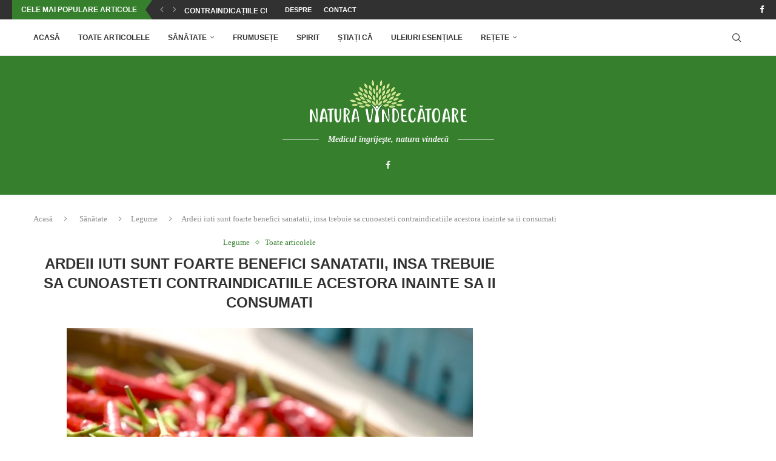

--- FILE ---
content_type: text/html; charset=UTF-8
request_url: http://naturavindecatoare.ro/sanatate/legume/ardei-iute/
body_size: 25020
content:
<!DOCTYPE html>
<html lang="ro-RO">
<head>
    <meta charset="UTF-8">
    <meta http-equiv="X-UA-Compatible" content="IE=edge">
    <meta name="viewport" content="width=device-width, initial-scale=1">
    <link rel="profile" href="https://gmpg.org/xfn/11"/>
    <link rel="alternate" type="application/rss+xml" title="Natura Vindecătoare RSS Feed"
          href="https://naturavindecatoare.ro/feed/"/>
    <link rel="alternate" type="application/atom+xml" title="Natura Vindecătoare Atom Feed"
          href="https://naturavindecatoare.ro/feed/atom/"/>
    <link rel="pingback" href="http://naturavindecatoare.ro/xmlrpc.php"/>
    <!--[if lt IE 9]>
	<script src="http://naturavindecatoare.ro/wp-content/themes/soledad/js/html5.js"></script>
	<![endif]-->
	<link rel='preconnect' href='https://fonts.googleapis.com' />
<link rel='preconnect' href='https://fonts.gstatic.com' />
<meta http-equiv='x-dns-prefetch-control' content='on'>
<link rel='dns-prefetch' href='//fonts.googleapis.com' />
<link rel='dns-prefetch' href='//fonts.gstatic.com' />
<link rel='dns-prefetch' href='//s.gravatar.com' />
<link rel='dns-prefetch' href='//www.google-analytics.com' />
<meta name='robots' content='index, follow, max-image-preview:large, max-snippet:-1, max-video-preview:-1' />

	<!-- This site is optimized with the Yoast SEO plugin v26.7 - https://yoast.com/wordpress/plugins/seo/ -->
	<title>Ardeii iuti sunt foarte benefici sanatatii, insa trebuie sa cunoasteti contraindicatiile acestora inainte sa ii consumati &#8211; Natura Vindecătoare</title>
	<link rel="canonical" href="https://naturavindecatoare.ro/sanatate/legume/ardei-iute/" />
	<meta property="og:locale" content="ro_RO" />
	<meta property="og:type" content="article" />
	<meta property="og:title" content="Ardeii iuti sunt foarte benefici sanatatii, insa trebuie sa cunoasteti contraindicatiile acestora inainte sa ii consumati &#8211; Natura Vindecătoare" />
	<meta property="og:description" content="Ardeiul iute are o mare varietate de beneficii pentru sanatate, inclusiv capacitatea de a preveni anumite tipuri de cancer, reduce presiunea sanguina, ajuta la gestionarea diabetului zaharat, protejeaza impotriva bolilor&hellip;" />
	<meta property="og:url" content="https://naturavindecatoare.ro/sanatate/legume/ardei-iute/" />
	<meta property="og:site_name" content="Natura Vindecătoare" />
	<meta property="article:publisher" content="https://www.facebook.com/NaturaVindecatoare/" />
	<meta property="article:author" content="https://www.facebook.com/Natura-Vindecatoare-Page-568673639986504/" />
	<meta property="article:published_time" content="2018-08-03T09:57:08+00:00" />
	<meta property="article:modified_time" content="2018-12-05T14:37:23+00:00" />
	<meta property="og:image" content="https://naturavindecatoare.ro/wp-content/uploads/2018/08/ardei_iuti_in_otet_82390200.jpg" />
	<meta property="og:image:width" content="670" />
	<meta property="og:image:height" content="448" />
	<meta property="og:image:type" content="image/jpeg" />
	<meta name="author" content="Natura Vindecătoare" />
	<meta name="twitter:card" content="summary_large_image" />
	<meta name="twitter:creator" content="@vindecatoare" />
	<meta name="twitter:site" content="@vindecatoare" />
	<meta name="twitter:label1" content="Scris de" />
	<meta name="twitter:data1" content="Natura Vindecătoare" />
	<meta name="twitter:label2" content="Timp estimat pentru citire" />
	<meta name="twitter:data2" content="3 minute" />
	<script type="application/ld+json" class="yoast-schema-graph">{"@context":"https://schema.org","@graph":[{"@type":"Article","@id":"https://naturavindecatoare.ro/sanatate/legume/ardei-iute/#article","isPartOf":{"@id":"https://naturavindecatoare.ro/sanatate/legume/ardei-iute/"},"author":{"name":"Natura Vindecătoare","@id":"https://naturavindecatoare.ro/#/schema/person/b3b4f0369d8fb370911b628a96c87053"},"headline":"Ardeii iuti sunt foarte benefici sanatatii, insa trebuie sa cunoasteti contraindicatiile acestora inainte sa ii consumati","datePublished":"2018-08-03T09:57:08+00:00","dateModified":"2018-12-05T14:37:23+00:00","mainEntityOfPage":{"@id":"https://naturavindecatoare.ro/sanatate/legume/ardei-iute/"},"wordCount":566,"commentCount":0,"publisher":{"@id":"https://naturavindecatoare.ro/#organization"},"image":{"@id":"https://naturavindecatoare.ro/sanatate/legume/ardei-iute/#primaryimage"},"thumbnailUrl":"https://naturavindecatoare.ro/wp-content/uploads/2018/08/ardei_iuti_in_otet_82390200.jpg","keywords":["ardei iute beneficii si contraindicatii","ardei iute","ardei iute proprietati","ardei iute contraindicatii","ardei iute beneficii","ardei iute pentru slabit","ardei iute pentru digestie","ardei iute pentru imunitate","ulcer de stomac","ardei iute anti-cancerigen","diabet zaharat","ardei iute pentru inima"],"articleSection":["Legume","Toate articolele"],"inLanguage":"ro-RO","potentialAction":[{"@type":"CommentAction","name":"Comment","target":["https://naturavindecatoare.ro/sanatate/legume/ardei-iute/#respond"]}]},{"@type":"WebPage","@id":"https://naturavindecatoare.ro/sanatate/legume/ardei-iute/","url":"https://naturavindecatoare.ro/sanatate/legume/ardei-iute/","name":"Ardeii iuti sunt foarte benefici sanatatii, insa trebuie sa cunoasteti contraindicatiile acestora inainte sa ii consumati &#8211; Natura Vindecătoare","isPartOf":{"@id":"https://naturavindecatoare.ro/#website"},"primaryImageOfPage":{"@id":"https://naturavindecatoare.ro/sanatate/legume/ardei-iute/#primaryimage"},"image":{"@id":"https://naturavindecatoare.ro/sanatate/legume/ardei-iute/#primaryimage"},"thumbnailUrl":"https://naturavindecatoare.ro/wp-content/uploads/2018/08/ardei_iuti_in_otet_82390200.jpg","datePublished":"2018-08-03T09:57:08+00:00","dateModified":"2018-12-05T14:37:23+00:00","breadcrumb":{"@id":"https://naturavindecatoare.ro/sanatate/legume/ardei-iute/#breadcrumb"},"inLanguage":"ro-RO","potentialAction":[{"@type":"ReadAction","target":["https://naturavindecatoare.ro/sanatate/legume/ardei-iute/"]}]},{"@type":"ImageObject","inLanguage":"ro-RO","@id":"https://naturavindecatoare.ro/sanatate/legume/ardei-iute/#primaryimage","url":"https://naturavindecatoare.ro/wp-content/uploads/2018/08/ardei_iuti_in_otet_82390200.jpg","contentUrl":"https://naturavindecatoare.ro/wp-content/uploads/2018/08/ardei_iuti_in_otet_82390200.jpg","width":670,"height":448},{"@type":"BreadcrumbList","@id":"https://naturavindecatoare.ro/sanatate/legume/ardei-iute/#breadcrumb","itemListElement":[{"@type":"ListItem","position":1,"name":"Prima pagină","item":"https://naturavindecatoare.ro/"},{"@type":"ListItem","position":2,"name":"Ardeii iuti sunt foarte benefici sanatatii, insa trebuie sa cunoasteti contraindicatiile acestora inainte sa ii consumati"}]},{"@type":"WebSite","@id":"https://naturavindecatoare.ro/#website","url":"https://naturavindecatoare.ro/","name":"Natura Vindecătoare","description":"Medicul îngrijeşte, natura vindecă","publisher":{"@id":"https://naturavindecatoare.ro/#organization"},"potentialAction":[{"@type":"SearchAction","target":{"@type":"EntryPoint","urlTemplate":"https://naturavindecatoare.ro/?s={search_term_string}"},"query-input":{"@type":"PropertyValueSpecification","valueRequired":true,"valueName":"search_term_string"}}],"inLanguage":"ro-RO"},{"@type":"Organization","@id":"https://naturavindecatoare.ro/#organization","name":"Natura Vindecătoare","url":"https://naturavindecatoare.ro/","logo":{"@type":"ImageObject","inLanguage":"ro-RO","@id":"https://naturavindecatoare.ro/#/schema/logo/image/","url":"https://naturavindecatoare.ro/wp-content/uploads/2018/12/logo-natura.png","contentUrl":"https://naturavindecatoare.ro/wp-content/uploads/2018/12/logo-natura.png","width":259,"height":70,"caption":"Natura Vindecătoare"},"image":{"@id":"https://naturavindecatoare.ro/#/schema/logo/image/"},"sameAs":["https://www.facebook.com/NaturaVindecatoare/","https://x.com/vindecatoare","https://ro.pinterest.com/RemediiNaturiste/"]},{"@type":"Person","@id":"https://naturavindecatoare.ro/#/schema/person/b3b4f0369d8fb370911b628a96c87053","name":"Natura Vindecătoare","image":{"@type":"ImageObject","inLanguage":"ro-RO","@id":"https://naturavindecatoare.ro/#/schema/person/image/","url":"https://secure.gravatar.com/avatar/b482709acb66dc5911fc8e497e3cc51fe3c69e015ef0112535f45fff5a854861?s=96&d=identicon&r=g","contentUrl":"https://secure.gravatar.com/avatar/b482709acb66dc5911fc8e497e3cc51fe3c69e015ef0112535f45fff5a854861?s=96&d=identicon&r=g","caption":"Natura Vindecătoare"},"sameAs":["https://www.naturavindecatoare.ro","https://www.facebook.com/Natura-Vindecatoare-Page-568673639986504/"]}]}</script>
	<!-- / Yoast SEO plugin. -->


<link rel="alternate" type="application/rss+xml" title="Natura Vindecătoare &raquo; Flux" href="https://naturavindecatoare.ro/feed/" />
<link rel="alternate" type="application/rss+xml" title="Natura Vindecătoare &raquo; Flux comentarii" href="https://naturavindecatoare.ro/comments/feed/" />
<link rel="alternate" type="application/rss+xml" title="Flux comentarii Natura Vindecătoare &raquo; Ardeii iuti sunt foarte benefici sanatatii, insa trebuie sa cunoasteti contraindicatiile acestora inainte sa ii consumati" href="https://naturavindecatoare.ro/sanatate/legume/ardei-iute/feed/" />
<link rel="alternate" title="oEmbed (JSON)" type="application/json+oembed" href="https://naturavindecatoare.ro/wp-json/oembed/1.0/embed?url=https%3A%2F%2Fnaturavindecatoare.ro%2Fsanatate%2Flegume%2Fardei-iute%2F" />
<link rel="alternate" title="oEmbed (XML)" type="text/xml+oembed" href="https://naturavindecatoare.ro/wp-json/oembed/1.0/embed?url=https%3A%2F%2Fnaturavindecatoare.ro%2Fsanatate%2Flegume%2Fardei-iute%2F&#038;format=xml" />
<style id='wp-img-auto-sizes-contain-inline-css' type='text/css'>
img:is([sizes=auto i],[sizes^="auto," i]){contain-intrinsic-size:3000px 1500px}
/*# sourceURL=wp-img-auto-sizes-contain-inline-css */
</style>
<style id='wp-block-library-inline-css' type='text/css'>
:root{--wp-block-synced-color:#7a00df;--wp-block-synced-color--rgb:122,0,223;--wp-bound-block-color:var(--wp-block-synced-color);--wp-editor-canvas-background:#ddd;--wp-admin-theme-color:#007cba;--wp-admin-theme-color--rgb:0,124,186;--wp-admin-theme-color-darker-10:#006ba1;--wp-admin-theme-color-darker-10--rgb:0,107,160.5;--wp-admin-theme-color-darker-20:#005a87;--wp-admin-theme-color-darker-20--rgb:0,90,135;--wp-admin-border-width-focus:2px}@media (min-resolution:192dpi){:root{--wp-admin-border-width-focus:1.5px}}.wp-element-button{cursor:pointer}:root .has-very-light-gray-background-color{background-color:#eee}:root .has-very-dark-gray-background-color{background-color:#313131}:root .has-very-light-gray-color{color:#eee}:root .has-very-dark-gray-color{color:#313131}:root .has-vivid-green-cyan-to-vivid-cyan-blue-gradient-background{background:linear-gradient(135deg,#00d084,#0693e3)}:root .has-purple-crush-gradient-background{background:linear-gradient(135deg,#34e2e4,#4721fb 50%,#ab1dfe)}:root .has-hazy-dawn-gradient-background{background:linear-gradient(135deg,#faaca8,#dad0ec)}:root .has-subdued-olive-gradient-background{background:linear-gradient(135deg,#fafae1,#67a671)}:root .has-atomic-cream-gradient-background{background:linear-gradient(135deg,#fdd79a,#004a59)}:root .has-nightshade-gradient-background{background:linear-gradient(135deg,#330968,#31cdcf)}:root .has-midnight-gradient-background{background:linear-gradient(135deg,#020381,#2874fc)}:root{--wp--preset--font-size--normal:16px;--wp--preset--font-size--huge:42px}.has-regular-font-size{font-size:1em}.has-larger-font-size{font-size:2.625em}.has-normal-font-size{font-size:var(--wp--preset--font-size--normal)}.has-huge-font-size{font-size:var(--wp--preset--font-size--huge)}.has-text-align-center{text-align:center}.has-text-align-left{text-align:left}.has-text-align-right{text-align:right}.has-fit-text{white-space:nowrap!important}#end-resizable-editor-section{display:none}.aligncenter{clear:both}.items-justified-left{justify-content:flex-start}.items-justified-center{justify-content:center}.items-justified-right{justify-content:flex-end}.items-justified-space-between{justify-content:space-between}.screen-reader-text{border:0;clip-path:inset(50%);height:1px;margin:-1px;overflow:hidden;padding:0;position:absolute;width:1px;word-wrap:normal!important}.screen-reader-text:focus{background-color:#ddd;clip-path:none;color:#444;display:block;font-size:1em;height:auto;left:5px;line-height:normal;padding:15px 23px 14px;text-decoration:none;top:5px;width:auto;z-index:100000}html :where(.has-border-color){border-style:solid}html :where([style*=border-top-color]){border-top-style:solid}html :where([style*=border-right-color]){border-right-style:solid}html :where([style*=border-bottom-color]){border-bottom-style:solid}html :where([style*=border-left-color]){border-left-style:solid}html :where([style*=border-width]){border-style:solid}html :where([style*=border-top-width]){border-top-style:solid}html :where([style*=border-right-width]){border-right-style:solid}html :where([style*=border-bottom-width]){border-bottom-style:solid}html :where([style*=border-left-width]){border-left-style:solid}html :where(img[class*=wp-image-]){height:auto;max-width:100%}:where(figure){margin:0 0 1em}html :where(.is-position-sticky){--wp-admin--admin-bar--position-offset:var(--wp-admin--admin-bar--height,0px)}@media screen and (max-width:600px){html :where(.is-position-sticky){--wp-admin--admin-bar--position-offset:0px}}

/*# sourceURL=wp-block-library-inline-css */
</style><link rel='stylesheet' id='wc-blocks-style-css' href='http://naturavindecatoare.ro/wp-content/plugins/woocommerce/assets/client/blocks/wc-blocks.css?ver=wc-10.4.3' type='text/css' media='all' />
<style id='global-styles-inline-css' type='text/css'>
:root{--wp--preset--aspect-ratio--square: 1;--wp--preset--aspect-ratio--4-3: 4/3;--wp--preset--aspect-ratio--3-4: 3/4;--wp--preset--aspect-ratio--3-2: 3/2;--wp--preset--aspect-ratio--2-3: 2/3;--wp--preset--aspect-ratio--16-9: 16/9;--wp--preset--aspect-ratio--9-16: 9/16;--wp--preset--color--black: #000000;--wp--preset--color--cyan-bluish-gray: #abb8c3;--wp--preset--color--white: #ffffff;--wp--preset--color--pale-pink: #f78da7;--wp--preset--color--vivid-red: #cf2e2e;--wp--preset--color--luminous-vivid-orange: #ff6900;--wp--preset--color--luminous-vivid-amber: #fcb900;--wp--preset--color--light-green-cyan: #7bdcb5;--wp--preset--color--vivid-green-cyan: #00d084;--wp--preset--color--pale-cyan-blue: #8ed1fc;--wp--preset--color--vivid-cyan-blue: #0693e3;--wp--preset--color--vivid-purple: #9b51e0;--wp--preset--gradient--vivid-cyan-blue-to-vivid-purple: linear-gradient(135deg,rgb(6,147,227) 0%,rgb(155,81,224) 100%);--wp--preset--gradient--light-green-cyan-to-vivid-green-cyan: linear-gradient(135deg,rgb(122,220,180) 0%,rgb(0,208,130) 100%);--wp--preset--gradient--luminous-vivid-amber-to-luminous-vivid-orange: linear-gradient(135deg,rgb(252,185,0) 0%,rgb(255,105,0) 100%);--wp--preset--gradient--luminous-vivid-orange-to-vivid-red: linear-gradient(135deg,rgb(255,105,0) 0%,rgb(207,46,46) 100%);--wp--preset--gradient--very-light-gray-to-cyan-bluish-gray: linear-gradient(135deg,rgb(238,238,238) 0%,rgb(169,184,195) 100%);--wp--preset--gradient--cool-to-warm-spectrum: linear-gradient(135deg,rgb(74,234,220) 0%,rgb(151,120,209) 20%,rgb(207,42,186) 40%,rgb(238,44,130) 60%,rgb(251,105,98) 80%,rgb(254,248,76) 100%);--wp--preset--gradient--blush-light-purple: linear-gradient(135deg,rgb(255,206,236) 0%,rgb(152,150,240) 100%);--wp--preset--gradient--blush-bordeaux: linear-gradient(135deg,rgb(254,205,165) 0%,rgb(254,45,45) 50%,rgb(107,0,62) 100%);--wp--preset--gradient--luminous-dusk: linear-gradient(135deg,rgb(255,203,112) 0%,rgb(199,81,192) 50%,rgb(65,88,208) 100%);--wp--preset--gradient--pale-ocean: linear-gradient(135deg,rgb(255,245,203) 0%,rgb(182,227,212) 50%,rgb(51,167,181) 100%);--wp--preset--gradient--electric-grass: linear-gradient(135deg,rgb(202,248,128) 0%,rgb(113,206,126) 100%);--wp--preset--gradient--midnight: linear-gradient(135deg,rgb(2,3,129) 0%,rgb(40,116,252) 100%);--wp--preset--font-size--small: 12px;--wp--preset--font-size--medium: 20px;--wp--preset--font-size--large: 32px;--wp--preset--font-size--x-large: 42px;--wp--preset--font-size--normal: 14px;--wp--preset--font-size--huge: 42px;--wp--preset--spacing--20: 0.44rem;--wp--preset--spacing--30: 0.67rem;--wp--preset--spacing--40: 1rem;--wp--preset--spacing--50: 1.5rem;--wp--preset--spacing--60: 2.25rem;--wp--preset--spacing--70: 3.38rem;--wp--preset--spacing--80: 5.06rem;--wp--preset--shadow--natural: 6px 6px 9px rgba(0, 0, 0, 0.2);--wp--preset--shadow--deep: 12px 12px 50px rgba(0, 0, 0, 0.4);--wp--preset--shadow--sharp: 6px 6px 0px rgba(0, 0, 0, 0.2);--wp--preset--shadow--outlined: 6px 6px 0px -3px rgb(255, 255, 255), 6px 6px rgb(0, 0, 0);--wp--preset--shadow--crisp: 6px 6px 0px rgb(0, 0, 0);}:where(.is-layout-flex){gap: 0.5em;}:where(.is-layout-grid){gap: 0.5em;}body .is-layout-flex{display: flex;}.is-layout-flex{flex-wrap: wrap;align-items: center;}.is-layout-flex > :is(*, div){margin: 0;}body .is-layout-grid{display: grid;}.is-layout-grid > :is(*, div){margin: 0;}:where(.wp-block-columns.is-layout-flex){gap: 2em;}:where(.wp-block-columns.is-layout-grid){gap: 2em;}:where(.wp-block-post-template.is-layout-flex){gap: 1.25em;}:where(.wp-block-post-template.is-layout-grid){gap: 1.25em;}.has-black-color{color: var(--wp--preset--color--black) !important;}.has-cyan-bluish-gray-color{color: var(--wp--preset--color--cyan-bluish-gray) !important;}.has-white-color{color: var(--wp--preset--color--white) !important;}.has-pale-pink-color{color: var(--wp--preset--color--pale-pink) !important;}.has-vivid-red-color{color: var(--wp--preset--color--vivid-red) !important;}.has-luminous-vivid-orange-color{color: var(--wp--preset--color--luminous-vivid-orange) !important;}.has-luminous-vivid-amber-color{color: var(--wp--preset--color--luminous-vivid-amber) !important;}.has-light-green-cyan-color{color: var(--wp--preset--color--light-green-cyan) !important;}.has-vivid-green-cyan-color{color: var(--wp--preset--color--vivid-green-cyan) !important;}.has-pale-cyan-blue-color{color: var(--wp--preset--color--pale-cyan-blue) !important;}.has-vivid-cyan-blue-color{color: var(--wp--preset--color--vivid-cyan-blue) !important;}.has-vivid-purple-color{color: var(--wp--preset--color--vivid-purple) !important;}.has-black-background-color{background-color: var(--wp--preset--color--black) !important;}.has-cyan-bluish-gray-background-color{background-color: var(--wp--preset--color--cyan-bluish-gray) !important;}.has-white-background-color{background-color: var(--wp--preset--color--white) !important;}.has-pale-pink-background-color{background-color: var(--wp--preset--color--pale-pink) !important;}.has-vivid-red-background-color{background-color: var(--wp--preset--color--vivid-red) !important;}.has-luminous-vivid-orange-background-color{background-color: var(--wp--preset--color--luminous-vivid-orange) !important;}.has-luminous-vivid-amber-background-color{background-color: var(--wp--preset--color--luminous-vivid-amber) !important;}.has-light-green-cyan-background-color{background-color: var(--wp--preset--color--light-green-cyan) !important;}.has-vivid-green-cyan-background-color{background-color: var(--wp--preset--color--vivid-green-cyan) !important;}.has-pale-cyan-blue-background-color{background-color: var(--wp--preset--color--pale-cyan-blue) !important;}.has-vivid-cyan-blue-background-color{background-color: var(--wp--preset--color--vivid-cyan-blue) !important;}.has-vivid-purple-background-color{background-color: var(--wp--preset--color--vivid-purple) !important;}.has-black-border-color{border-color: var(--wp--preset--color--black) !important;}.has-cyan-bluish-gray-border-color{border-color: var(--wp--preset--color--cyan-bluish-gray) !important;}.has-white-border-color{border-color: var(--wp--preset--color--white) !important;}.has-pale-pink-border-color{border-color: var(--wp--preset--color--pale-pink) !important;}.has-vivid-red-border-color{border-color: var(--wp--preset--color--vivid-red) !important;}.has-luminous-vivid-orange-border-color{border-color: var(--wp--preset--color--luminous-vivid-orange) !important;}.has-luminous-vivid-amber-border-color{border-color: var(--wp--preset--color--luminous-vivid-amber) !important;}.has-light-green-cyan-border-color{border-color: var(--wp--preset--color--light-green-cyan) !important;}.has-vivid-green-cyan-border-color{border-color: var(--wp--preset--color--vivid-green-cyan) !important;}.has-pale-cyan-blue-border-color{border-color: var(--wp--preset--color--pale-cyan-blue) !important;}.has-vivid-cyan-blue-border-color{border-color: var(--wp--preset--color--vivid-cyan-blue) !important;}.has-vivid-purple-border-color{border-color: var(--wp--preset--color--vivid-purple) !important;}.has-vivid-cyan-blue-to-vivid-purple-gradient-background{background: var(--wp--preset--gradient--vivid-cyan-blue-to-vivid-purple) !important;}.has-light-green-cyan-to-vivid-green-cyan-gradient-background{background: var(--wp--preset--gradient--light-green-cyan-to-vivid-green-cyan) !important;}.has-luminous-vivid-amber-to-luminous-vivid-orange-gradient-background{background: var(--wp--preset--gradient--luminous-vivid-amber-to-luminous-vivid-orange) !important;}.has-luminous-vivid-orange-to-vivid-red-gradient-background{background: var(--wp--preset--gradient--luminous-vivid-orange-to-vivid-red) !important;}.has-very-light-gray-to-cyan-bluish-gray-gradient-background{background: var(--wp--preset--gradient--very-light-gray-to-cyan-bluish-gray) !important;}.has-cool-to-warm-spectrum-gradient-background{background: var(--wp--preset--gradient--cool-to-warm-spectrum) !important;}.has-blush-light-purple-gradient-background{background: var(--wp--preset--gradient--blush-light-purple) !important;}.has-blush-bordeaux-gradient-background{background: var(--wp--preset--gradient--blush-bordeaux) !important;}.has-luminous-dusk-gradient-background{background: var(--wp--preset--gradient--luminous-dusk) !important;}.has-pale-ocean-gradient-background{background: var(--wp--preset--gradient--pale-ocean) !important;}.has-electric-grass-gradient-background{background: var(--wp--preset--gradient--electric-grass) !important;}.has-midnight-gradient-background{background: var(--wp--preset--gradient--midnight) !important;}.has-small-font-size{font-size: var(--wp--preset--font-size--small) !important;}.has-medium-font-size{font-size: var(--wp--preset--font-size--medium) !important;}.has-large-font-size{font-size: var(--wp--preset--font-size--large) !important;}.has-x-large-font-size{font-size: var(--wp--preset--font-size--x-large) !important;}
/*# sourceURL=global-styles-inline-css */
</style>

<style id='classic-theme-styles-inline-css' type='text/css'>
/*! This file is auto-generated */
.wp-block-button__link{color:#fff;background-color:#32373c;border-radius:9999px;box-shadow:none;text-decoration:none;padding:calc(.667em + 2px) calc(1.333em + 2px);font-size:1.125em}.wp-block-file__button{background:#32373c;color:#fff;text-decoration:none}
/*# sourceURL=/wp-includes/css/classic-themes.min.css */
</style>
<link rel='stylesheet' id='contact-form-7-css' href='http://naturavindecatoare.ro/wp-content/plugins/contact-form-7/includes/css/styles.css?ver=6.1.4' type='text/css' media='all' />
<link rel='stylesheet' id='woocommerce-smallscreen-css' href='http://naturavindecatoare.ro/wp-content/plugins/woocommerce/assets/css/woocommerce-smallscreen.css?ver=10.4.3' type='text/css' media='only screen and (max-width: 768px)' />
<style id='woocommerce-inline-inline-css' type='text/css'>
.woocommerce form .form-row .required { visibility: visible; }
/*# sourceURL=woocommerce-inline-inline-css */
</style>
<link rel='stylesheet' id='penci-main-style-css' href='http://naturavindecatoare.ro/wp-content/themes/soledad/main.css?ver=8.7.0' type='text/css' media='all' />
<link rel='stylesheet' id='penci-swiper-bundle-css' href='http://naturavindecatoare.ro/wp-content/themes/soledad/css/swiper-bundle.min.css?ver=8.7.0' type='text/css' media='all' />
<link rel='stylesheet' id='penci-font-awesomeold-css' href='http://naturavindecatoare.ro/wp-content/themes/soledad/css/font-awesome.4.7.0.swap.min.css?ver=4.7.0' type='text/css' media='all' />
<link rel='stylesheet' id='penci_icon-css' href='http://naturavindecatoare.ro/wp-content/themes/soledad/css/penci-icon.css?ver=8.7.0' type='text/css' media='all' />
<link rel='stylesheet' id='penci_style-css' href='http://naturavindecatoare.ro/wp-content/themes/soledad/style.css?ver=8.7.0' type='text/css' media='all' />
<link rel='stylesheet' id='penci_social_counter-css' href='http://naturavindecatoare.ro/wp-content/themes/soledad/css/social-counter.css?ver=8.7.0' type='text/css' media='all' />
<link rel='stylesheet' id='woocommerce-css' href='http://naturavindecatoare.ro/wp-content/themes/soledad/inc/woocommerce/css/build/woocommerce.css?ver=8.7.0' type='text/css' media='all' />
<link rel='stylesheet' id='woocommerce-layout-css' href='http://naturavindecatoare.ro/wp-content/themes/soledad/inc/woocommerce/css/build/woocommerce-layout.css?ver=8.7.0' type='text/css' media='all' />
<link rel='stylesheet' id='penci-woocommerce-css' href='http://naturavindecatoare.ro/wp-content/themes/soledad/inc/woocommerce/css/penci-woocomerce.css?ver=8.7.0' type='text/css' media='all' />
<style id='penci-woocommerce-inline-css' type='text/css'>
:root{--pc-woo-quick-view-width: 960px;}
/*# sourceURL=penci-woocommerce-inline-css */
</style>
<script type="text/template" id="tmpl-variation-template">
	<div class="woocommerce-variation-description">{{{ data.variation.variation_description }}}</div>
	<div class="woocommerce-variation-price">{{{ data.variation.price_html }}}</div>
	<div class="woocommerce-variation-availability">{{{ data.variation.availability_html }}}</div>
</script>
<script type="text/template" id="tmpl-unavailable-variation-template">
	<p role="alert">Regret, acest produs nu este disponibil. Te rog alege altceva.</p>
</script>
<script type="text/javascript" src="http://naturavindecatoare.ro/wp-includes/js/jquery/jquery.min.js?ver=3.7.1" id="jquery-core-js"></script>
<script type="text/javascript" src="http://naturavindecatoare.ro/wp-includes/js/jquery/jquery-migrate.min.js?ver=3.4.1" id="jquery-migrate-js"></script>
<script type="text/javascript" src="http://naturavindecatoare.ro/wp-content/plugins/woocommerce/assets/js/jquery-blockui/jquery.blockUI.min.js?ver=2.7.0-wc.10.4.3" id="wc-jquery-blockui-js" defer="defer" data-wp-strategy="defer"></script>
<script type="text/javascript" id="wc-add-to-cart-js-extra">
/* <![CDATA[ */
var wc_add_to_cart_params = {"ajax_url":"/wp-admin/admin-ajax.php","wc_ajax_url":"/?wc-ajax=%%endpoint%%","i18n_view_cart":"Vezi co\u0219ul","cart_url":"https://naturavindecatoare.ro/cos/","is_cart":"","cart_redirect_after_add":"no"};
//# sourceURL=wc-add-to-cart-js-extra
/* ]]> */
</script>
<script type="text/javascript" src="http://naturavindecatoare.ro/wp-content/plugins/woocommerce/assets/js/frontend/add-to-cart.min.js?ver=10.4.3" id="wc-add-to-cart-js" defer="defer" data-wp-strategy="defer"></script>
<script type="text/javascript" src="http://naturavindecatoare.ro/wp-content/plugins/woocommerce/assets/js/js-cookie/js.cookie.min.js?ver=2.1.4-wc.10.4.3" id="wc-js-cookie-js" defer="defer" data-wp-strategy="defer"></script>
<script type="text/javascript" id="woocommerce-js-extra">
/* <![CDATA[ */
var woocommerce_params = {"ajax_url":"/wp-admin/admin-ajax.php","wc_ajax_url":"/?wc-ajax=%%endpoint%%","i18n_password_show":"Arat\u0103 parola","i18n_password_hide":"Ascunde parola"};
//# sourceURL=woocommerce-js-extra
/* ]]> */
</script>
<script type="text/javascript" src="http://naturavindecatoare.ro/wp-content/plugins/woocommerce/assets/js/frontend/woocommerce.min.js?ver=10.4.3" id="woocommerce-js" defer="defer" data-wp-strategy="defer"></script>
<script type="text/javascript" src="http://naturavindecatoare.ro/wp-includes/js/underscore.min.js?ver=1.13.7" id="underscore-js"></script>
<script type="text/javascript" id="wp-util-js-extra">
/* <![CDATA[ */
var _wpUtilSettings = {"ajax":{"url":"/wp-admin/admin-ajax.php"}};
//# sourceURL=wp-util-js-extra
/* ]]> */
</script>
<script type="text/javascript" src="http://naturavindecatoare.ro/wp-includes/js/wp-util.min.js?ver=6.9" id="wp-util-js"></script>
<script type="text/javascript" id="wc-add-to-cart-variation-js-extra">
/* <![CDATA[ */
var wc_add_to_cart_variation_params = {"wc_ajax_url":"/?wc-ajax=%%endpoint%%","i18n_no_matching_variations_text":"Regret, nu s-a potrivit niciun produs cu selec\u021bia ta. Te rog alege o alt\u0103 combina\u021bie.","i18n_make_a_selection_text":"Te rog selecteaz\u0103 c\u00e2teva op\u021biuni pentru produs \u00eenainte de a-l ad\u0103uga \u00een co\u0219ul t\u0103u.","i18n_unavailable_text":"Regret, acest produs nu este disponibil. Te rog alege altceva.","i18n_reset_alert_text":"Selec\u021bia ta a fost resetat\u0103. Te rog s\u0103 selectezi c\u00e2teva op\u021biuni pentru produse \u00eenainte de a ad\u0103uga acest produs \u00een co\u0219."};
//# sourceURL=wc-add-to-cart-variation-js-extra
/* ]]> */
</script>
<script type="text/javascript" src="http://naturavindecatoare.ro/wp-content/plugins/woocommerce/assets/js/frontend/add-to-cart-variation.min.js?ver=10.4.3" id="wc-add-to-cart-variation-js" defer="defer" data-wp-strategy="defer"></script>
<link rel="https://api.w.org/" href="https://naturavindecatoare.ro/wp-json/" /><link rel="alternate" title="JSON" type="application/json" href="https://naturavindecatoare.ro/wp-json/wp/v2/posts/3783" /><meta name="generator" content="WordPress 6.9" />
<meta name="generator" content="WooCommerce 10.4.3" />
<meta name="generator" content="Soledad 8.7.0" />
<link rel='shortlink' href='https://naturavindecatoare.ro/?p=3783' />
	<!-- Global site tag (gtag.js) - Google Analytics -->
<script async src="https://www.googletagmanager.com/gtag/js?id=UA-106131848-1"></script>
<script>
  window.dataLayer = window.dataLayer || [];
  function gtag(){dataLayer.push(arguments);}
  gtag('js', new Date());

  gtag('config', 'UA-106131848-1');
</script>

	<script async src="//pagead2.googlesyndication.com/pagead/js/adsbygoogle.js"></script>
<script>
  (adsbygoogle = window.adsbygoogle || []).push({
    google_ad_client: "ca-pub-9476806051827362",
    enable_page_level_ads: true
  });
</script><style id="penci-custom-style" type="text/css">body{ --pcbg-cl: #fff; --pctext-cl: #313131; --pcborder-cl: #dedede; --pcheading-cl: #313131; --pcmeta-cl: #888888; --pcaccent-cl: #6eb48c; --pcbody-font: 'PT Serif', serif; --pchead-font: 'Raleway', sans-serif; --pchead-wei: bold; --pcava_bdr:10px;--pcajs_fvw:470px;--pcajs_fvmw:220px; } .single.penci-body-single-style-5 #header, .single.penci-body-single-style-6 #header, .single.penci-body-single-style-10 #header, .single.penci-body-single-style-5 .pc-wrapbuilder-header, .single.penci-body-single-style-6 .pc-wrapbuilder-header, .single.penci-body-single-style-10 .pc-wrapbuilder-header { --pchd-mg: 40px; } .fluid-width-video-wrapper > div { position: absolute; left: 0; right: 0; top: 0; width: 100%; height: 100%; } .yt-video-place { position: relative; text-align: center; } .yt-video-place.embed-responsive .start-video { display: block; top: 0; left: 0; bottom: 0; right: 0; position: absolute; transform: none; } .yt-video-place.embed-responsive .start-video img { margin: 0; padding: 0; top: 50%; display: inline-block; position: absolute; left: 50%; transform: translate(-50%, -50%); width: 68px; height: auto; } .mfp-bg { top: 0; left: 0; width: 100%; height: 100%; z-index: 9999999; overflow: hidden; position: fixed; background: #0b0b0b; opacity: .8; filter: alpha(opacity=80) } .mfp-wrap { top: 0; left: 0; width: 100%; height: 100%; z-index: 9999999; position: fixed; outline: none !important; -webkit-backface-visibility: hidden } .penci-hide-tagupdated{ display: none !important; } body, .widget ul li a{ font-size: 18px; } .widget ul li, .widget ol li, .post-entry, p, .post-entry p { font-size: 18px; line-height: 1.8; } @media only screen and (max-width: 480px){ body, .widget ul li a, .widget ul li, .widget ol li, .post-entry, p, .post-entry p{ font-size: 18px; } } .featured-area.featured-style-42 .item-inner-content, .featured-style-41 .swiper-slide, .slider-40-wrapper .nav-thumb-creative .thumb-container:after,.penci-slider44-t-item:before,.penci-slider44-main-wrapper .item, .featured-area .penci-image-holder, .featured-area .penci-slider4-overlay, .featured-area .penci-slide-overlay .overlay-link, .featured-style-29 .featured-slider-overlay, .penci-slider38-overlay{ border-radius: ; -webkit-border-radius: ; } .penci-featured-content-right:before{ border-top-right-radius: ; border-bottom-right-radius: ; } .penci-flat-overlay .penci-slide-overlay .penci-mag-featured-content:before{ border-bottom-left-radius: ; border-bottom-right-radius: ; } .container-single .post-image{ border-radius: ; -webkit-border-radius: ; } .penci-mega-post-inner, .penci-mega-thumbnail .penci-image-holder{ border-radius: ; -webkit-border-radius: ; } .editor-styles-wrapper, body{ --pcaccent-cl: #36802d; } .penci-menuhbg-toggle:hover .lines-button:after, .penci-menuhbg-toggle:hover .penci-lines:before, .penci-menuhbg-toggle:hover .penci-lines:after,.tags-share-box.tags-share-box-s2 .post-share-plike,.penci-video_playlist .penci-playlist-title,.pencisc-column-2.penci-video_playlist .penci-video-nav .playlist-panel-item, .pencisc-column-1.penci-video_playlist .penci-video-nav .playlist-panel-item,.penci-video_playlist .penci-custom-scroll::-webkit-scrollbar-thumb, .pencisc-button, .post-entry .pencisc-button, .penci-dropcap-box, .penci-dropcap-circle, .penci-login-register input[type="submit"]:hover, .penci-ld .penci-ldin:before, .penci-ldspinner > div{ background: #36802d; } a, .post-entry .penci-portfolio-filter ul li a:hover, .penci-portfolio-filter ul li a:hover, .penci-portfolio-filter ul li.active a, .post-entry .penci-portfolio-filter ul li.active a, .penci-countdown .countdown-amount, .archive-box h1, .post-entry a, .container.penci-breadcrumb span a:hover,.container.penci-breadcrumb a:hover, .post-entry blockquote:before, .post-entry blockquote cite, .post-entry blockquote .author, .wpb_text_column blockquote:before, .wpb_text_column blockquote cite, .wpb_text_column blockquote .author, .penci-pagination a:hover, ul.penci-topbar-menu > li a:hover, div.penci-topbar-menu > ul > li a:hover, .penci-recipe-heading a.penci-recipe-print,.penci-review-metas .penci-review-btnbuy, .main-nav-social a:hover, .widget-social .remove-circle a:hover i, .penci-recipe-index .cat > a.penci-cat-name, #bbpress-forums li.bbp-body ul.forum li.bbp-forum-info a:hover, #bbpress-forums li.bbp-body ul.topic li.bbp-topic-title a:hover, #bbpress-forums li.bbp-body ul.forum li.bbp-forum-info .bbp-forum-content a, #bbpress-forums li.bbp-body ul.topic p.bbp-topic-meta a, #bbpress-forums .bbp-breadcrumb a:hover, #bbpress-forums .bbp-forum-freshness a:hover, #bbpress-forums .bbp-topic-freshness a:hover, #buddypress ul.item-list li div.item-title a, #buddypress ul.item-list li h4 a, #buddypress .activity-header a:first-child, #buddypress .comment-meta a:first-child, #buddypress .acomment-meta a:first-child, div.bbp-template-notice a:hover, .penci-menu-hbg .menu li a .indicator:hover, .penci-menu-hbg .menu li a:hover, #sidebar-nav .menu li a:hover, .penci-rlt-popup .rltpopup-meta .rltpopup-title:hover, .penci-video_playlist .penci-video-playlist-item .penci-video-title:hover, .penci_list_shortcode li:before, .penci-dropcap-box-outline, .penci-dropcap-circle-outline, .penci-dropcap-regular, .penci-dropcap-bold{ color: #36802d; } .penci-home-popular-post ul.slick-dots li button:hover, .penci-home-popular-post ul.slick-dots li.slick-active button, .post-entry blockquote .author span:after, .error-image:after, .error-404 .go-back-home a:after, .penci-header-signup-form, .woocommerce span.onsale, .woocommerce #respond input#submit:hover, .woocommerce a.button:hover, .woocommerce button.button:hover, .woocommerce input.button:hover, .woocommerce nav.woocommerce-pagination ul li span.current, .woocommerce div.product .entry-summary div[itemprop="description"]:before, .woocommerce div.product .entry-summary div[itemprop="description"] blockquote .author span:after, .woocommerce div.product .woocommerce-tabs #tab-description blockquote .author span:after, .woocommerce #respond input#submit.alt:hover, .woocommerce a.button.alt:hover, .woocommerce button.button.alt:hover, .woocommerce input.button.alt:hover, .pcheader-icon.shoping-cart-icon > a > span, #penci-demobar .buy-button, #penci-demobar .buy-button:hover, .penci-recipe-heading a.penci-recipe-print:hover,.penci-review-metas .penci-review-btnbuy:hover, .penci-review-process span, .penci-review-score-total, #navigation.menu-style-2 ul.menu ul.sub-menu:before, #navigation.menu-style-2 .menu ul ul.sub-menu:before, .penci-go-to-top-floating, .post-entry.blockquote-style-2 blockquote:before, #bbpress-forums #bbp-search-form .button, #bbpress-forums #bbp-search-form .button:hover, .wrapper-boxed .bbp-pagination-links span.current, #bbpress-forums #bbp_reply_submit:hover, #bbpress-forums #bbp_topic_submit:hover,#main .bbp-login-form .bbp-submit-wrapper button[type="submit"]:hover, #buddypress .dir-search input[type=submit], #buddypress .groups-members-search input[type=submit], #buddypress button:hover, #buddypress a.button:hover, #buddypress a.button:focus, #buddypress input[type=button]:hover, #buddypress input[type=reset]:hover, #buddypress ul.button-nav li a:hover, #buddypress ul.button-nav li.current a, #buddypress div.generic-button a:hover, #buddypress .comment-reply-link:hover, #buddypress input[type=submit]:hover, #buddypress div.pagination .pagination-links .current, #buddypress div.item-list-tabs ul li.selected a, #buddypress div.item-list-tabs ul li.current a, #buddypress div.item-list-tabs ul li a:hover, #buddypress table.notifications thead tr, #buddypress table.notifications-settings thead tr, #buddypress table.profile-settings thead tr, #buddypress table.profile-fields thead tr, #buddypress table.wp-profile-fields thead tr, #buddypress table.messages-notices thead tr, #buddypress table.forum thead tr, #buddypress input[type=submit] { background-color: #36802d; } .penci-pagination ul.page-numbers li span.current, #comments_pagination span { color: #fff; background: #36802d; border-color: #36802d; } .footer-instagram h4.footer-instagram-title > span:before, .woocommerce nav.woocommerce-pagination ul li span.current, .penci-pagination.penci-ajax-more a.penci-ajax-more-button:hover, .penci-recipe-heading a.penci-recipe-print:hover,.penci-review-metas .penci-review-btnbuy:hover, .home-featured-cat-content.style-14 .magcat-padding:before, .wrapper-boxed .bbp-pagination-links span.current, #buddypress .dir-search input[type=submit], #buddypress .groups-members-search input[type=submit], #buddypress button:hover, #buddypress a.button:hover, #buddypress a.button:focus, #buddypress input[type=button]:hover, #buddypress input[type=reset]:hover, #buddypress ul.button-nav li a:hover, #buddypress ul.button-nav li.current a, #buddypress div.generic-button a:hover, #buddypress .comment-reply-link:hover, #buddypress input[type=submit]:hover, #buddypress div.pagination .pagination-links .current, #buddypress input[type=submit], form.pc-searchform.penci-hbg-search-form input.search-input:hover, form.pc-searchform.penci-hbg-search-form input.search-input:focus, .penci-dropcap-box-outline, .penci-dropcap-circle-outline { border-color: #36802d; } .woocommerce .woocommerce-error, .woocommerce .woocommerce-info, .woocommerce .woocommerce-message { border-top-color: #36802d; } .penci-slider ol.penci-control-nav li a.penci-active, .penci-slider ol.penci-control-nav li a:hover, .penci-related-carousel .penci-owl-dot.active span, .penci-owl-carousel-slider .penci-owl-dot.active span{ border-color: #36802d; background-color: #36802d; } .woocommerce .woocommerce-message:before, .woocommerce form.checkout table.shop_table .order-total .amount, .woocommerce ul.products li.product .price ins, .woocommerce ul.products li.product .price, .woocommerce div.product p.price ins, .woocommerce div.product span.price ins, .woocommerce div.product p.price, .woocommerce div.product .entry-summary div[itemprop="description"] blockquote:before, .woocommerce div.product .woocommerce-tabs #tab-description blockquote:before, .woocommerce div.product .entry-summary div[itemprop="description"] blockquote cite, .woocommerce div.product .entry-summary div[itemprop="description"] blockquote .author, .woocommerce div.product .woocommerce-tabs #tab-description blockquote cite, .woocommerce div.product .woocommerce-tabs #tab-description blockquote .author, .woocommerce div.product .product_meta > span a:hover, .woocommerce div.product .woocommerce-tabs ul.tabs li.active, .woocommerce ul.cart_list li .amount, .woocommerce ul.product_list_widget li .amount, .woocommerce table.shop_table td.product-name a:hover, .woocommerce table.shop_table td.product-price span, .woocommerce table.shop_table td.product-subtotal span, .woocommerce-cart .cart-collaterals .cart_totals table td .amount, .woocommerce .woocommerce-info:before, .woocommerce div.product span.price, .penci-container-inside.penci-breadcrumb span a:hover,.penci-container-inside.penci-breadcrumb a:hover { color: #36802d; } .standard-content .penci-more-link.penci-more-link-button a.more-link, .penci-readmore-btn.penci-btn-make-button a, .penci-featured-cat-seemore.penci-btn-make-button a{ background-color: #36802d; color: #fff; } .penci-vernav-toggle:before{ border-top-color: #36802d; color: #fff; } .penci-container-inside.penci-breadcrumb i, .container.penci-breadcrumb i, .penci-container-inside.penci-breadcrumb span, .penci-container-inside.penci-breadcrumb span a, .penci-container-inside.penci-breadcrumb a, .container.penci-breadcrumb span, .container.penci-breadcrumb span a, .container.penci-breadcrumb a{ font-size: 14px; } #penci-login-popup:before{ opacity: ; } #header .inner-header { background-color: #36802d; background-image: none; } .header-slogan .header-slogan-text { color: #f2f2f2; } .header-slogan .header-slogan-text:before, .header-slogan .header-slogan-text:after { background: #f2f2f2; } .penci-header-signup-form { padding-top: px; padding-bottom: px; } .header-social a i, .main-nav-social a { color: #f2f2f2; } .header-social a:hover i, .main-nav-social a:hover, .penci-menuhbg-toggle:hover .lines-button:after, .penci-menuhbg-toggle:hover .penci-lines:before, .penci-menuhbg-toggle:hover .penci-lines:after { color: #ffffff; } .penci-slide-overlay .overlay-link, .penci-slider38-overlay, .penci-flat-overlay .penci-slide-overlay .penci-mag-featured-content:before, .slider-40-wrapper .list-slider-creative .item-slider-creative .img-container:before { opacity: ; } .penci-item-mag:hover .penci-slide-overlay .overlay-link, .featured-style-38 .item:hover .penci-slider38-overlay, .penci-flat-overlay .penci-item-mag:hover .penci-slide-overlay .penci-mag-featured-content:before { opacity: ; } .penci-featured-content .featured-slider-overlay { opacity: ; } .slider-40-wrapper .list-slider-creative .item-slider-creative:hover .img-container:before { opacity:; } .featured-style-29 .featured-slider-overlay { opacity: ; } .penci-grid li.typography-style .overlay-typography { opacity: ; } .penci-grid li.typography-style:hover .overlay-typography { opacity: ; } .standard-content .standard-post-entry{ overflow: hidden; display: -webkit-box; -webkit-line-clamp: 3; line-clamp: 3; -webkit-box-orient: vertical; } .home-featured-cat-content .mag-photo .mag-overlay-photo { opacity: ; } .home-featured-cat-content .mag-photo:hover .mag-overlay-photo { opacity: ; } .inner-item-portfolio:hover .penci-portfolio-thumbnail a:after { opacity: ; } #sidebar-nav-logo { background-color: #36802d; padding: 20px 20px; } body{--pccat_progress_active_bg_cl: #36802d;--pcpage_glink_hv_cl: #36802d;--pcpage_btns_bdr_hv_cl: #36802d;--pcpage_btns_bg_cl: #36802d;--pcwp_btn_bg_cl: #36802d;--pcwp_btn_alt_bg_hv_cl: #36802d;--pcs_fsp_general: 18px;--pcs_fsp_tab_tt: 18px;--pcaccent-cl: #36802d} body { --pcdm_btnbg: rgba(0, 0, 0, .1); --pcdm_btnd: #666; --pcdm_btndbg: #fff; --pcdm_btnn: var(--pctext-cl); --pcdm_btnnbg: var(--pcbg-cl); } body.pcdm-enable { --pcbg-cl: #000000; --pcbg-l-cl: #1a1a1a; --pcbg-d-cl: #000000; --pctext-cl: #fff; --pcborder-cl: #313131; --pcborders-cl: #3c3c3c; --pcheading-cl: rgba(255,255,255,0.9); --pcmeta-cl: #999999; --pcl-cl: #fff; --pclh-cl: #36802d; --pcaccent-cl: #36802d; background-color: var(--pcbg-cl); color: var(--pctext-cl); } body.pcdark-df.pcdm-enable.pclight-mode { --pcbg-cl: #fff; --pctext-cl: #313131; --pcborder-cl: #dedede; --pcheading-cl: #313131; --pcmeta-cl: #888888; --pcaccent-cl: #36802d; }</style>        <link rel="shortcut icon" href="https://naturavindecatoare.ro/wp-content/uploads/2018/12/favicon.ico"
              type="image/x-icon"/>
        <link rel="apple-touch-icon" sizes="180x180" href="https://naturavindecatoare.ro/wp-content/uploads/2018/12/favicon.ico">
	<script>
var penciBlocksArray=[];
var portfolioDataJs = portfolioDataJs || [];var PENCILOCALCACHE = {};
		(function () {
				"use strict";
		
				PENCILOCALCACHE = {
					data: {},
					remove: function ( ajaxFilterItem ) {
						delete PENCILOCALCACHE.data[ajaxFilterItem];
					},
					exist: function ( ajaxFilterItem ) {
						return PENCILOCALCACHE.data.hasOwnProperty( ajaxFilterItem ) && PENCILOCALCACHE.data[ajaxFilterItem] !== null;
					},
					get: function ( ajaxFilterItem ) {
						return PENCILOCALCACHE.data[ajaxFilterItem];
					},
					set: function ( ajaxFilterItem, cachedData ) {
						PENCILOCALCACHE.remove( ajaxFilterItem );
						PENCILOCALCACHE.data[ajaxFilterItem] = cachedData;
					}
				};
			}
		)();function penciBlock() {
		    this.atts_json = '';
		    this.content = '';
		}</script>
<script type="application/ld+json">{
    "@context": "https:\/\/schema.org\/",
    "@type": "organization",
    "@id": "#organization",
    "logo": {
        "@type": "ImageObject",
        "url": "https:\/\/naturavindecatoare.ro\/wp-content\/uploads\/2018\/12\/logo-natura.png"
    },
    "url": "https:\/\/naturavindecatoare.ro\/",
    "name": "Natura Vindec\u0103toare",
    "description": "Medicul \u00eengrije\u015fte, natura vindec\u0103"
}</script><script type="application/ld+json">{
    "@context": "https:\/\/schema.org\/",
    "@type": "WebSite",
    "name": "Natura Vindec\u0103toare",
    "alternateName": "Medicul \u00eengrije\u015fte, natura vindec\u0103",
    "url": "https:\/\/naturavindecatoare.ro\/"
}</script><script type="application/ld+json">{
    "@context": "https:\/\/schema.org\/",
    "@type": "BlogPosting",
    "headline": "Ardeii iuti sunt foarte benefici sanatatii, insa trebuie sa cunoasteti contraindicatiile acestora inainte sa ii consumati",
    "description": "Ardeiul iute are o mare varietate de beneficii pentru sanatate, inclusiv capacitatea de a preveni anumite tipuri de cancer, reduce presiunea sanguina, ajuta la gestionarea diabetului zaharat, protejeaza impotriva bolilor&hellip;",
    "datePublished": "2018-08-03T12:57:08+03:00",
    "datemodified": "2018-12-05T16:37:23+02:00",
    "mainEntityOfPage": "https:\/\/naturavindecatoare.ro\/sanatate\/legume\/ardei-iute\/",
    "image": {
        "@type": "ImageObject",
        "url": "https:\/\/naturavindecatoare.ro\/wp-content\/uploads\/2018\/08\/ardei_iuti_in_otet_82390200.jpg",
        "width": 670,
        "height": 448
    },
    "publisher": {
        "@type": "Organization",
        "name": "Natura Vindec\u0103toare",
        "logo": {
            "@type": "ImageObject",
            "url": "https:\/\/naturavindecatoare.ro\/wp-content\/uploads\/2018\/12\/logo-natura.png"
        }
    },
    "author": {
        "@type": "Person",
        "@id": "#person-NaturaVindectoare",
        "name": "Natura Vindec\u0103toare",
        "url": "https:\/\/naturavindecatoare.ro\/author\/claudia\/"
    }
}</script><script type="application/ld+json">{
    "@context": "https:\/\/schema.org\/",
    "@type": "BreadcrumbList",
    "itemListElement": [
        {
            "@type": "ListItem",
            "position": 1,
            "item": {
                "@id": "https:\/\/naturavindecatoare.ro",
                "name": "Acas\u0103"
            }
        },
        {
            "@type": "ListItem",
            "position": 2,
            "item": {
                "@id": "https:\/\/naturavindecatoare.ro\/categorie\/sanatate\/",
                "name": "S\u0103n\u0103tate"
            }
        },
        {
            "@type": "ListItem",
            "position": 3,
            "item": {
                "@id": "https:\/\/naturavindecatoare.ro\/categorie\/sanatate\/legume\/",
                "name": "Legume"
            }
        },
        {
            "@type": "ListItem",
            "position": 4,
            "item": {
                "@id": "https:\/\/naturavindecatoare.ro\/sanatate\/legume\/ardei-iute\/",
                "name": "Ardeii iuti sunt foarte benefici sanatatii, insa trebuie sa cunoasteti contraindicatiile acestora inainte sa ii consumati"
            }
        }
    ]
}</script>	<noscript><style>.woocommerce-product-gallery{ opacity: 1 !important; }</style></noscript>
	
</head>

<body class="wp-singular post-template-default single single-post postid-3783 single-format-standard wp-theme-soledad theme-soledad woocommerce-no-js penci-disable-desc-collapse soledad-ver-8-7-0 pclight-mode penci-show-pthumb pcmn-drdw-style-slide_down pchds-default">
<div id="soledad_wrapper" class="wrapper-boxed header-style-header-1 header-search-style-default">
	<div class="penci-header-wrap"><div class="penci-top-bar topbar-menu topbar-fullwidth">
    <div class="container">
        <div class="penci-headline" role="navigation"
		     itemscope
             itemtype="https://schema.org/SiteNavigationElement">
	                    <div class="pctopbar-item penci-topbar-trending">
	        <span class="headline-title nticker-style-3">Cele Mai Populare Articole</span>
		            <span class="penci-trending-nav">
			<a class="penci-slider-prev" href="#"
               aria-label="Previous"><i class="penci-faicon fa fa-angle-left" ></i></a>
			<a class="penci-slider-next" href="#"
               aria-label="Next"><i class="penci-faicon fa fa-angle-right" ></i></a>
		</span>
		        <div class="pcdfswiper swiper penci-owl-carousel penci-owl-carousel-slider penci-headline-posts"
             data-auto="true" data-nav="false" data-autotime="3000"
             data-speed="200" data-anim="slideInUp">
            <div class="swiper-wrapper">
				                    <div class="swiper-slide">
                        <a class="penci-topbar-post-title"
                           href="https://naturavindecatoare.ro/sanatate/fiertura-care-se-bea-seara-si-spala-toxinele-din-corp-peste-noapte/">Fiertura care se bea seara și „spală” toxinele...</a>
                    </div>
				                    <div class="swiper-slide">
                        <a class="penci-topbar-post-title"
                           href="https://naturavindecatoare.ro/sanatate/legume/leguma-care-mananca-tot-zaharul-din-organism/">Leguma care mănâncă tot zahărul din organism</a>
                    </div>
				                    <div class="swiper-slide">
                        <a class="penci-topbar-post-title"
                           href="https://naturavindecatoare.ro/sanatate/ritualul-de-90-de-secunde-pentru-resetarea-nervului-vag/">🧠 Ritualul de 90 de secunde pentru resetarea...</a>
                    </div>
				                    <div class="swiper-slide">
                        <a class="penci-topbar-post-title"
                           href="https://naturavindecatoare.ro/sanatate/condimente/contraindicatiile-cuisoarelor/">Contraindicațiile cuișoarelor – cine nu are voie să...</a>
                    </div>
				                    <div class="swiper-slide">
                        <a class="penci-topbar-post-title"
                           href="https://naturavindecatoare.ro/sanatate/dr-oz-dezvaluie-10-alimente-care-lupta-impotriva-colesterolului-ridicat/">Dr. Oz dezvăluie: 10 alimente care luptă împotriva...</a>
                    </div>
				                    <div class="swiper-slide">
                        <a class="penci-topbar-post-title"
                           href="https://naturavindecatoare.ro/sanatate/%f0%9f%a7%aa-scade-acidul-uric-fara-pastile-cele-mai-puternice-leacuri-naturale-recomandate-de-medici/">🧪 Scade acidul uric fără pastile: cele mai...</a>
                    </div>
				                    <div class="swiper-slide">
                        <a class="penci-topbar-post-title"
                           href="https://naturavindecatoare.ro/sanatate/afectiuni/ceaiul-care-ajuta-la-tratarea-ficatului-gras-o-singura-cana-pe-zi-este-suficienta-%f0%9f%8d%b5%f0%9f%8c%bf/">Ceaiul care ajută la tratarea ficatului gras –...</a>
                    </div>
				                    <div class="swiper-slide">
                        <a class="penci-topbar-post-title"
                           href="https://naturavindecatoare.ro/sanatate/ceaiul-care-regleaza-tiroida-si-echilibreaza-greutatea-dar-trebuie-baut-la-ore-fixe/">Ceaiul care reglează tiroida și echilibrează greutatea –...</a>
                    </div>
				                    <div class="swiper-slide">
                        <a class="penci-topbar-post-title"
                           href="https://naturavindecatoare.ro/sanatate/ceaiul-care-curata-ficatul-dar-si-gandurile-grele-recomandat-in-oboseala-cronica/">Ceaiul care curăță ficatul, dar și gândurile grele...</a>
                    </div>
				                    <div class="swiper-slide">
                        <a class="penci-topbar-post-title"
                           href="https://naturavindecatoare.ro/sanatate/afectiuni/durerea-de-calcai-de-ce-apare-si-cum-poti-scapa-de-ea/">Durerea de călcâi – de ce apare și...</a>
                    </div>
				            </div>
        </div>
	</div><div class="pctopbar-item penci-wtopbar-menu"><ul id="menu-meniu-sus" class="penci-topbar-menu"><li id="menu-item-4365" class="menu-item menu-item-type-post_type menu-item-object-page ajax-mega-menu menu-item-4365"><a href="https://naturavindecatoare.ro/despre/">Despre</a></li>
<li id="menu-item-4364" class="menu-item menu-item-type-post_type menu-item-object-page ajax-mega-menu menu-item-4364"><a href="https://naturavindecatoare.ro/contact/">Contact</a></li>
</ul></div><div class="pctopbar-item penci-topbar-social">
	<div class="inner-header-social">
				<a href="https://www.facebook.com/NaturaVindecatoare/" aria-label="Facebook"  rel="noreferrer" target="_blank"><i class="penci-faicon fa fa-facebook" ></i></a>
			</div>
</div>        </div>
    </div>
</div>

	    <nav id="navigation" class="header-layout-top header-1 menu-style-2" role="navigation"
	     itemscope
         itemtype="https://schema.org/SiteNavigationElement">
        <div class="container">
            <div class="button-menu-mobile header-1"><svg width=18px height=18px viewBox="0 0 512 384" version=1.1 xmlns=http://www.w3.org/2000/svg xmlns:xlink=http://www.w3.org/1999/xlink><g stroke=none stroke-width=1 fill-rule=evenodd><g transform="translate(0.000000, 0.250080)"><rect x=0 y=0 width=512 height=62></rect><rect x=0 y=161 width=512 height=62></rect><rect x=0 y=321 width=512 height=62></rect></g></g></svg></div>
			<ul id="menu-meniul-principal" class="menu"><li id="menu-item-20458" class="menu-item menu-item-type-custom menu-item-object-custom ajax-mega-menu menu-item-20458"><a href="https://naturavindecatoare.ro/">Acasă</a></li>
<li id="menu-item-4389" class="menu-item menu-item-type-taxonomy menu-item-object-category current-post-ancestor current-menu-parent current-post-parent ajax-mega-menu menu-item-4389"><a href="https://naturavindecatoare.ro/categorie/toate-articolele/">Toate articolele</a></li>
<li id="menu-item-15" class="menu-item menu-item-type-taxonomy menu-item-object-category current-post-ancestor menu-item-has-children ajax-mega-menu menu-item-15"><a href="https://naturavindecatoare.ro/categorie/sanatate/">Sănătate</a>
<ul class="sub-menu">
	<li id="menu-item-3285" class="menu-item menu-item-type-taxonomy menu-item-object-category ajax-mega-menu menu-item-3285"><a href="https://naturavindecatoare.ro/categorie/sanatate/afectiuni/">Afecţiuni</a></li>
	<li id="menu-item-3276" class="menu-item menu-item-type-taxonomy menu-item-object-category ajax-mega-menu menu-item-3276"><a href="https://naturavindecatoare.ro/categorie/sanatate/alte-plante/">Alte plante</a></li>
	<li id="menu-item-18" class="menu-item menu-item-type-taxonomy menu-item-object-category ajax-mega-menu menu-item-18"><a href="https://naturavindecatoare.ro/categorie/sanatate/ceaiuri/">Ceaiuri</a></li>
	<li id="menu-item-631" class="menu-item menu-item-type-taxonomy menu-item-object-category ajax-mega-menu menu-item-631"><a href="https://naturavindecatoare.ro/categorie/sanatate/condimente/">Condimente</a></li>
	<li id="menu-item-20" class="menu-item menu-item-type-taxonomy menu-item-object-category ajax-mega-menu menu-item-20"><a href="https://naturavindecatoare.ro/categorie/sanatate/fructe/">Fructe</a></li>
	<li id="menu-item-217" class="menu-item menu-item-type-taxonomy menu-item-object-category current-post-ancestor current-menu-parent current-post-parent ajax-mega-menu menu-item-217"><a href="https://naturavindecatoare.ro/categorie/sanatate/legume/">Legume</a></li>
	<li id="menu-item-21" class="menu-item menu-item-type-taxonomy menu-item-object-category ajax-mega-menu menu-item-21"><a href="https://naturavindecatoare.ro/categorie/sanatate/seminte/">Semințe, nuci şi cereale</a></li>
	<li id="menu-item-22" class="menu-item menu-item-type-taxonomy menu-item-object-category ajax-mega-menu menu-item-22"><a href="https://naturavindecatoare.ro/categorie/sanatate/uleiuri/">Uleiuri</a></li>
	<li id="menu-item-3272" class="menu-item menu-item-type-taxonomy menu-item-object-category ajax-mega-menu menu-item-3272"><a href="https://naturavindecatoare.ro/categorie/vitamine-si-minerale/">Vitamine și minerale</a></li>
</ul>
</li>
<li id="menu-item-14" class="menu-item menu-item-type-taxonomy menu-item-object-category ajax-mega-menu menu-item-14"><a href="https://naturavindecatoare.ro/categorie/frumusete/">Frumusețe</a></li>
<li id="menu-item-16" class="menu-item menu-item-type-taxonomy menu-item-object-category ajax-mega-menu menu-item-16"><a href="https://naturavindecatoare.ro/categorie/spirit/">Spirit</a></li>
<li id="menu-item-17" class="menu-item menu-item-type-taxonomy menu-item-object-category ajax-mega-menu menu-item-17"><a href="https://naturavindecatoare.ro/categorie/stiati-ca/">Știați că</a></li>
<li id="menu-item-2182" class="menu-item menu-item-type-taxonomy menu-item-object-category ajax-mega-menu menu-item-2182"><a href="https://naturavindecatoare.ro/categorie/uleiuri-esentiale/">Uleiuri Esențiale</a></li>
<li id="menu-item-1933" class="menu-item menu-item-type-taxonomy menu-item-object-category menu-item-has-children ajax-mega-menu menu-item-1933"><a href="https://naturavindecatoare.ro/categorie/retete/">Rețete</a>
<ul class="sub-menu">
	<li id="menu-item-2126" class="menu-item menu-item-type-taxonomy menu-item-object-category ajax-mega-menu menu-item-2126"><a href="https://naturavindecatoare.ro/categorie/retete/mancaruri/">Mâncăruri</a></li>
	<li id="menu-item-1935" class="menu-item menu-item-type-taxonomy menu-item-object-category ajax-mega-menu menu-item-1935"><a href="https://naturavindecatoare.ro/categorie/retete/sucuri/">Sucuri</a></li>
	<li id="menu-item-2128" class="menu-item menu-item-type-taxonomy menu-item-object-category ajax-mega-menu menu-item-2128"><a href="https://naturavindecatoare.ro/categorie/retete/deserturi/">Deserturi</a></li>
</ul>
</li>
</ul>
			<div id="top-search" class="penci-top-search pcheader-icon top-search-classes">
    <a href="#" class="search-click" aria-label="Search">
        <i class="penciicon-magnifiying-glass"></i>
    </a>
    <div class="show-search pcbds-default">
        		            <form role="search" method="get" class="pc-searchform"
                  action="https://naturavindecatoare.ro/">
                <div class="pc-searchform-inner">
                    <input type="text" class="search-input"
                           placeholder="Scrie si apasă Enter..." name="s"/>
                    <i class="penciicon-magnifiying-glass"></i>
                    <button type="submit"
                            class="searchsubmit penci-ele-btn">Search</button>
                </div>
            </form>
					        <a href="#" aria-label="Search" class="search-click close-search"><i class="penciicon-close-button"></i></a>
    </div>
</div>
										
			        </div>
			</nav><!-- End Navigation -->
<header id="header" class="penci-header-second header-header-1 has-bottom-line" itemscope="itemscope" itemtype="https://schema.org/WPHeader">
			<div class="inner-header">
			<div class="container">
				<div id="logo">
					<a href="https://naturavindecatoare.ro/"><img
            class="penci-mainlogo penci-limg pclogo-cls"             src="https://naturavindecatoare.ro/wp-content/uploads/2018/12/logo-natura.png" alt="Natura Vindecătoare"
            width="259"
            height="70"></a>
									</div>

									<div class="header-slogan">
						<div class="header-slogan-text">Medicul îngrijeşte, natura vindecă</div>
					</div>
				
									<div class="header-social">
						<div class="inner-header-social">
				<a href="https://www.facebook.com/NaturaVindecatoare/" aria-label="Facebook"  rel="noreferrer" target="_blank"><i class="penci-faicon fa fa-facebook" ></i></a>
			</div>
					</div>
							</div>
		</div>
	</header>
<!-- end #header -->
</div>
<div class="penci-single-wrapper">
    <div class="penci-single-block">
					                <div class="container penci-breadcrumb single-breadcrumb">
                    <span><a class="crumb"
                             href="https://naturavindecatoare.ro/">Acasă</a></span><i class="penci-faicon fa fa-angle-right" ></i>					<span><a class="crumb" href="https://naturavindecatoare.ro/categorie/sanatate/">Sănătate</a></span><i class="penci-faicon fa fa-angle-right" ></i></i><span><a class="crumb" href="https://naturavindecatoare.ro/categorie/sanatate/legume/">Legume</a></span><i class="penci-faicon fa fa-angle-right" ></i></i><span>Ardeii iuti sunt foarte benefici sanatatii, insa trebuie sa cunoasteti contraindicatiile acestora inainte sa ii consumati</span>                </div>
					
		
        <div class="container container-single penci_sidebar  penci-enable-lightbox">
            <div id="main">
                <div class="theiaStickySidebar">

					
																	<article id="post-3783" class="post type-post status-publish">

	
		
            <div class="header-standard header-classic single-header">
								                    <div class="penci-standard-cat"><span class="cat"><a style="" class="penci-cat-name penci-cat-173" href="https://naturavindecatoare.ro/categorie/sanatate/legume/"  rel="category tag"><span style="">Legume</span></a><a style="" class="penci-cat-name penci-cat-3638" href="https://naturavindecatoare.ro/categorie/toate-articolele/"  rel="category tag"><span style="">Toate articolele</span></a></span></div>
				

                <h1 class="post-title single-post-title entry-title">Ardeii iuti sunt foarte benefici sanatatii, insa trebuie sa cunoasteti contraindicatiile acestora inainte sa ii consumati</h1>

										<div class="penci-hide-tagupdated">
			<span class="author-italic author vcard">by 										<a class="author-url url fn n"
											href="https://naturavindecatoare.ro/author/claudia/">Natura Vindecătoare</a>
									</span>
			<time class="entry-date published" datetime="2018-08-03T12:57:08+03:00">3 august 2018</time>		</div>
							                    <div class="post-box-meta-single">
																																										                    </div>
								            </div>

			
			
			
		
		
							                    <div class="post-image">
						<a href="https://naturavindecatoare.ro/wp-content/uploads/2018/08/ardei_iuti_in_otet_82390200.jpg" data-rel="penci-gallery-image-content">							                                <img class="attachment-penci-full-thumb size-penci-full-thumb penci-lazy wp-post-image pc-singlep-img"
                                     width="670" height="448"
                                     src="data:image/svg+xml,%3Csvg%20xmlns=&#039;http://www.w3.org/2000/svg&#039;%20viewBox=&#039;0%200%20670%20448&#039;%3E%3C/svg%3E"
                                     alt="" title="ardei iute beneficii si contraindicatii"                                     data-sizes="(max-width: 767px) 585px, 1170px"
                                     data-srcset="https://naturavindecatoare.ro/wp-content/uploads/2018/08/ardei_iuti_in_otet_82390200.jpg 585w,https://naturavindecatoare.ro/wp-content/uploads/2018/08/ardei_iuti_in_otet_82390200.jpg"
                                     data-src="https://naturavindecatoare.ro/wp-content/uploads/2018/08/ardei_iuti_in_otet_82390200.jpg">
														</a>                    </div>
							
		
	
	
	
	    <div class="post-entry blockquote-style-1 ">
        <div class="inner-post-entry entry-content" id="penci-post-entry-inner">

			<i class="penci-post-countview-number-check" style="display:none">218</i>
			<p><em>Ardeiul iute are o mare varietate de beneficii pentru sanatate, inclusiv capacitatea de a preveni anumite tipuri de cancer, reduce presiunea sanguina, ajuta la gestionarea diabetului zaharat, protejeaza impotriva bolilor de inima si altele.</em><br />
<em>Cele mai multe dintre beneficiile de sanatate ale ardeilor iuti sunt atribuite vitaminelor, mineralelor si substantelor nutritive, inclusiv capsaicina, fier, magneziu, fosfor, potasiu si fibre dietetice, precum si vitaminelor A, K, C si B6.</em><br />
<em><strong>Prevenirea cancerului</strong></em><br />
<em>Aceste substante au demonstrat ca reduc semnificativ sansele de aparitie a cancerului, in special a cancerului de prostata, a plamanilor si a cancerului pancreatic. Capsaicina, substanta prezenta in ardeiul iute, poate declansa moartea celulelor canceroase (apoptoza).</em><br />
<em>Cercetarile reritoare la cancerul de prostata arata ca aceasta substanta (capsaicina) poate distruge in mod eficient celule canceroase. In urma unei terapii de patru saptamani, capsaicina stopeaza cresterea celulelor cancerului de prostata, iar tumorile au fost reduse in mod semnificativ in cazul majoritatii testelor. Este recomandata administrarea unei cantitati de 400 mg de capsaicina de trei ori pe saptamana pentru a preveni cancerul de prostata.</em><br />
<em><strong>Sanatatea inimii</strong></em><br />
<em>Ardeiul iute reduce prezenta colesterolului si a trigliceridelor, ambele putand duce la conditii periculoase care pot pune viata in pericol. De asemenea, capsaicina largeste si relaxeaza vasele de sange, reducand tensiunea arteriala, usurand astfel trecerea sangelui prin vene si artere, reducand stresul asupra intregului sistem cardiovascular.</em><br />
<em>Ardeiul iute are efecte benefice asupra sistemului circulator, cum ar fi alimentarea elementelor vitale din structura celulara a capilarelor, venelor, arterelor si ajutorul oferit pentru echilibrarea tensiunii arteriale. De aceea, ardeiul iute este unul dintre cele mai potrivite remedii pentru hipertensiunea arteriala, curata arterele si contribuie la diminuarea valorilor colesterolului rau sau trigliceridelor.</em></p><div class="GqSHnw9e"><script async src="https://pagead2.googlesyndication.com/pagead/js/adsbygoogle.js?client=ca-pub-9476806051827362"
     crossorigin="anonymous"></script>
<ins class="adsbygoogle"
     style="display:block; text-align:center;"
     data-ad-layout="in-article"
     data-ad-format="fluid"
     data-ad-client="ca-pub-9476806051827362"
     data-ad-slot="9169374946"></ins>
<script>
     (adsbygoogle = window.adsbygoogle || []).push({});
</script></div>
<p><strong><em>Imbunatateste digestia</em></strong><br />
<em>Potrivit medicinei Ayurveda, gustul iute stimuleaza apetitul si imbunatateste digestia. Alimentele care sunt digerate bine ofera organimsului nutrientii necesari si energie, iar alimentele care nu sunt digerate bine produc toxine. Proprietati importante tinand cont de faptul ca digestia este esentiala pentru sanatatea noastra.</em><br />
<strong><em>Gestionarea si prevenirea diabetului zaharat</em></strong><br />
<em>Adaugarea ardeiului iute si, mai important, a capsaicinei in dieta dumneavoastra va poate ajuta sa reduceti multe dintre conditiile asociate diabetului zaharat. Capsaicina poate ajuta la controlul nivelurilor de insulina din organism.</em><br />
<strong><em>Imbunatateste imunitatea</em></strong><br />
<em>Ardeiul iute este o sursa bogata de vitamina C care poate ajuta la curatarea radicalilor liberi din organism. Aceasta vitamina este esentiala in producerea carnitinei, care stimuleaza metabolismul grasimilor in energie utila, imbunatatind astfel sanatatea dumneavoastra.</em><br />
<strong><em>Previne ulcerul de stomac</em></strong><br />
<em>S-a crezut mult timp in mod gresit ca alimentele iuti cauzeaza ulcerul de stomac. In prezent s-a confirmat ca ardeiul iute nu cauzeaza ulcer, ci previne aparitia lui pentru ca distruge bacteriile nocive si stimuleaza secretia de sucuri gastrice cu rol protector.</em><br />
<em><span style="color: #ff0000;"><strong>Atentie!</strong></span> Desi ardeii iuti sunt benefici pentru organism, exista situatii in care acestia sunt contraindicati. Medicul aradean Dorel Filip spune ca este contraindicat sa consumam ardei iuti daca avem probleme hepatice, hemoroizi sau ulcer gastric. De asemenea, acesta afirma ca nu este recomandat femeilor care alapteaza.</em><br />
<em>Ardeii iuti nu se administreaza intern in caz de fisuri anale, fistule anale, hemoroizi sangeranzi, interventii chirurgicale recente pe tubul digestiv, colon iritabil. De asemenea, sunt contraindicati in timpul episoadelor febrile severe.</em><br />
<em>Ardeii iuti nu se administreaza persoanelor care iau anticoagulante, pentru ca pot potenta excesiv efectul acestora.</em><br />
<em>Sursa: https://www.organicfacts.net/chipotle.html?&amp;utm_source=internal&amp;utm_medium=link&amp;utm_campaign=home-page</em></p><div class="wOWucMhb"><script async src="https://pagead2.googlesyndication.com/pagead/js/adsbygoogle.js?client=ca-pub-9476806051827362"
     crossorigin="anonymous"></script>
<!-- dreptunghi sfarsit -->
<ins class="adsbygoogle"
     style="display:block"
     data-ad-client="ca-pub-9476806051827362"
     data-ad-slot="5820500335"
     data-ad-format="auto"
     data-full-width-responsive="true"></ins>
<script>
     (adsbygoogle = window.adsbygoogle || []).push({});
</script>
<script async src="https://pagead2.googlesyndication.com/pagead/js/adsbygoogle.js?client=ca-pub-9476806051827362"
     crossorigin="anonymous"></script>
<!-- dreptunghi sfarsit -->
<ins class="adsbygoogle"
     style="display:block"
     data-ad-client="ca-pub-9476806051827362"
     data-ad-slot="5820500335"
     data-ad-format="auto"
     data-full-width-responsive="true"></ins>
<script>
     (adsbygoogle = window.adsbygoogle || []).push({});
</script></div>
<script async src="https://pagead2.googlesyndication.com/pagead/js/adsbygoogle.js?client=ca-pub-9476806051827362"
     crossorigin="anonymous"></script>
<!-- Sus - jos automat -->
<ins class="adsbygoogle"
     style="display:block"
     data-ad-client="ca-pub-9476806051827362"
     data-ad-slot="2140754558"
     data-ad-format="auto"
     data-full-width-responsive="true"></ins>
<script>
     (adsbygoogle = window.adsbygoogle || []).push({});
</script></p>
			
            <div class="penci-single-link-pages">
				            </div>

							                    <div class="post-tags">
						<a href="https://naturavindecatoare.ro/eticheta/ardei-iute-beneficii-si-contraindicatii/" rel="tag">ardei iute beneficii si contraindicatii</a><a href="https://naturavindecatoare.ro/eticheta/ardei-iute/" rel="tag">ardei iute</a><a href="https://naturavindecatoare.ro/eticheta/ardei-iute-proprietati/" rel="tag">ardei iute proprietati</a><a href="https://naturavindecatoare.ro/eticheta/ardei-iute-contraindicatii/" rel="tag">ardei iute contraindicatii</a><a href="https://naturavindecatoare.ro/eticheta/ardei-iute-beneficii/" rel="tag">ardei iute beneficii</a><a href="https://naturavindecatoare.ro/eticheta/ardei-iute-pentru-slabit/" rel="tag">ardei iute pentru slabit</a><a href="https://naturavindecatoare.ro/eticheta/ardei-iute-pentru-digestie/" rel="tag">ardei iute pentru digestie</a><a href="https://naturavindecatoare.ro/eticheta/ardei-iute-pentru-imunitate/" rel="tag">ardei iute pentru imunitate</a><a href="https://naturavindecatoare.ro/eticheta/ulcer-de-stomac/" rel="tag">ulcer de stomac</a><a href="https://naturavindecatoare.ro/eticheta/ardei-iute-anti-cancerigen/" rel="tag">ardei iute anti-cancerigen</a><a href="https://naturavindecatoare.ro/eticheta/diabet-zaharat/" rel="tag">diabet zaharat</a><a href="https://naturavindecatoare.ro/eticheta/ardei-iute-pentru-inima/" rel="tag">ardei iute pentru inima</a>                    </div>
							
			        </div>
    </div>

	
	    <div class="tags-share-box single-post-share tags-share-box-s1  center-box  social-align-default disable-btnplus post-share">
				            <span class="single-comment-o"><i class="penci-faicon fa fa-comment-o" ></i>0 comentarii</span>
		
					                <span class="post-share-item post-share-plike">
					<span class="count-number-like">0</span><a href="#" aria-label="Like this post" class="penci-post-like single-like-button" data-post_id="3783" title="Like" data-like="Like" data-unlike="Unlike"><i class="penci-faicon fa fa-heart-o" ></i></a>					</span>
						<a class="new-ver-share post-share-item post-share-facebook" aria-label="Share on Facebook" target="_blank"  rel="noreferrer" href="https://www.facebook.com/sharer/sharer.php?u=https://naturavindecatoare.ro/sanatate/legume/ardei-iute/"><i class="penci-faicon fa fa-facebook" ></i><span class="dt-share">Facebook</span></a><a class="new-ver-share post-share-item post-share-twitter" aria-label="Share on Twitter" target="_blank"  rel="noreferrer" href="https://x.com/intent/tweet?text=Check%20out%20this%20article:%20Ardeii%20iuti%20sunt%20foarte%20benefici%20sanatatii%2C%20insa%20trebuie%20sa%20cunoasteti%20contraindicatiile%20acestora%20inainte%20sa%20ii%20consumati%20-%20https://naturavindecatoare.ro/sanatate/legume/ardei-iute/"><i class="penci-faicon penciicon-x-twitter" ></i><span class="dt-share">Twitter</span></a><a class="new-ver-share post-share-item post-share-pinterest" aria-label="Pin to Pinterest" data-pin-do="none"  rel="noreferrer" target="_blank" href="https://www.pinterest.com/pin/create/button/?url=https%3A%2F%2Fnaturavindecatoare.ro%2Fsanatate%2Flegume%2Fardei-iute%2F&media=https%3A%2F%2Fnaturavindecatoare.ro%2Fwp-content%2Fuploads%2F2018%2F08%2Fardei_iuti_in_otet_82390200.jpg&description=Ardeii+iuti+sunt+foarte+benefici+sanatatii%2C+insa+trebuie+sa+cunoasteti+contraindicatiile+acestora+inainte+sa+ii+consumati"><i class="penci-faicon fa fa-pinterest" ></i><span class="dt-share">Pinterest</span></a><a class="new-ver-share post-share-item post-share-email" target="_blank" aria-label="Share via Email" rel="noreferrer" href="/cdn-cgi/l/email-protection#[base64]"><i class="penci-faicon fa fa-envelope" ></i><span class="dt-share">Email</span></a><a class="post-share-item post-share-expand" href="#" aria-label="Share Expand"><i class="penci-faicon penciicon-add" ></i></a>		    </div>

	
                    <div class="post-author abio-style-1 bioimg-round">

	

	<div class="author-img">
		<img alt='' src='https://secure.gravatar.com/avatar/b482709acb66dc5911fc8e497e3cc51fe3c69e015ef0112535f45fff5a854861?s=100&#038;d=identicon&#038;r=g' srcset='https://secure.gravatar.com/avatar/b482709acb66dc5911fc8e497e3cc51fe3c69e015ef0112535f45fff5a854861?s=200&#038;d=identicon&#038;r=g 2x' class='avatar avatar-100 photo' height='100' width='100' decoding='async'/>	</div>
	<div class="author-content">
		<h5><a href="https://naturavindecatoare.ro/author/claudia/" title="Author Natura Vindecătoare" rel="author">Natura Vindecătoare</a></h5>
		

		
		<p></p>

		
		<div class="bio-social">
							<a  rel="noreferrer" target="_blank" class="author-social"
																href="https://www.naturavindecatoare.ro"><i class="penci-faicon fa fa-globe" ></i></a>
										<a  rel="noreferrer" target="_blank" class="author-social"
																href="https://facebook.com/https://www.facebook.com/Natura-Vindecatoare-Page-568673639986504/"><i class="penci-faicon fa fa-facebook" ></i></a>
																																</div>
	</div>
	</div>
	        
        
        
        
        
        
                    <div class="post-pagination pcpagp-style-1">
		        <div class="prev-post">
			            <div class="prev-post-inner">
				                    <div class="prev-post-title">
                        <span>Articolul Anterior</span>
                    </div>
                    <a href="https://naturavindecatoare.ro/stiati-ca/ciclism/">
                        <div class="pagi-text">
                            <h5 class="prev-title">Motive pentru care ciclismul ar trebui sa fie o practica zilnica in viata oricaruia dintre noi</h5>
                        </div>
                    </a>
					            </div>
        </div>
	
	        <div class="next-post">
			            <div class="next-post-inner">
				                    <div class="prev-post-title next-post-title">
                        <span>Articolul Următor</span>
                    </div>
                    <a href="https://naturavindecatoare.ro/uleiuri-esentiale/uleiuri-volatile/">
                        <div class="pagi-text">
                            <h5 class="next-title">Secretele uleiurilor volatile &#8211; efectele acestora asupra sanatatii</h5>
                        </div>
                    </a>
					            </div>
        </div>
	</div>
        
        
        
        
        
        
                    <div class="pcrlt-style-1 post-related">
	        <div class="post-title-box"><h4
                    class="post-box-title">S-ar putea să vă placă</h4></div>
		    <div class="swiper penci-owl-carousel penci-owl-carousel-slider penci-related-carousel"
         data-lazy="true" data-item="3"
         data-desktop="3" data-tablet="2"
         data-tabsmall="2"
         data-auto="false"
         data-speed="300" data-dots="true">
        <div class="swiper-wrapper">
							                    <div class="item-related swiper-slide">
                        <div class="item-related-inner">


															
                                <a  data-bgset="https://naturavindecatoare.ro/wp-content/uploads/2026/01/sangele-compozitie-rol-analize-medicale-de-laborator-585x390.jpg" class="penci-lazy related-thumb penci-image-holder"
                                   href="https://naturavindecatoare.ro/sanatate/afectiuni/semnele-sangelui-prea-gros-cand-sa-mergi-la-medic/"
                                   title="Semnele sângelui prea gros – când să mergi la medic">
									
									                                </a>
							                            <div class="related-content">

                                <h3>
                                    <a href="https://naturavindecatoare.ro/sanatate/afectiuni/semnele-sangelui-prea-gros-cand-sa-mergi-la-medic/">Semnele sângelui prea gros – când să mergi...</a>
                                </h3>
								                                    <span class="date"><time class="entry-date published" datetime="2026-01-15T11:47:13+02:00">15 ianuarie 2026</time></span>
								                            </div>
                        </div>
                    </div>
				                    <div class="item-related swiper-slide">
                        <div class="item-related-inner">


															
                                <a  data-bgset="https://naturavindecatoare.ro/wp-content/uploads/2026/01/fd-1-585x390.jpg" class="penci-lazy related-thumb penci-image-holder"
                                   href="https://naturavindecatoare.ro/sanatate/alimente-care-favorizeaza-coagularea-sangelui/"
                                   title="Alimente care favorizează COAGULAREA sângelui">
									
									                                </a>
							                            <div class="related-content">

                                <h3>
                                    <a href="https://naturavindecatoare.ro/sanatate/alimente-care-favorizeaza-coagularea-sangelui/">Alimente care favorizează COAGULAREA sângelui</a>
                                </h3>
								                                    <span class="date"><time class="entry-date published" datetime="2026-01-15T11:41:17+02:00">15 ianuarie 2026</time></span>
								                            </div>
                        </div>
                    </div>
				                    <div class="item-related swiper-slide">
                        <div class="item-related-inner">


															
                                <a  data-bgset="https://naturavindecatoare.ro/wp-content/uploads/2026/01/ds-3-585x390.jpg" class="penci-lazy related-thumb penci-image-holder"
                                   href="https://naturavindecatoare.ro/sanatate/ceapa-si-impactul-asupra-zaharului-din-sange-cum-actioneaza-si-cum-se-consuma/"
                                   title="Ceapa și impactul asupra zahărului din sânge – cum acționează și cum se consumă">
									
									                                </a>
							                            <div class="related-content">

                                <h3>
                                    <a href="https://naturavindecatoare.ro/sanatate/ceapa-si-impactul-asupra-zaharului-din-sange-cum-actioneaza-si-cum-se-consuma/">Ceapa și impactul asupra zahărului din sânge –...</a>
                                </h3>
								                                    <span class="date"><time class="entry-date published" datetime="2026-01-15T11:34:41+02:00">15 ianuarie 2026</time></span>
								                            </div>
                        </div>
                    </div>
				                    <div class="item-related swiper-slide">
                        <div class="item-related-inner">


															
                                <a  data-bgset="https://naturavindecatoare.ro/wp-content/uploads/2026/01/wq-1-585x390.png" class="penci-lazy related-thumb penci-image-holder"
                                   href="https://naturavindecatoare.ro/sanatate/trigliceridele-crescute-si-legatura-cu-alimentatia/"
                                   title="Trigliceridele crescute și legătura cu alimentația">
									
									                                </a>
							                            <div class="related-content">

                                <h3>
                                    <a href="https://naturavindecatoare.ro/sanatate/trigliceridele-crescute-si-legatura-cu-alimentatia/">Trigliceridele crescute și legătura cu alimentația</a>
                                </h3>
								                                    <span class="date"><time class="entry-date published" datetime="2026-01-15T11:05:30+02:00">15 ianuarie 2026</time></span>
								                            </div>
                        </div>
                    </div>
				                    <div class="item-related swiper-slide">
                        <div class="item-related-inner">


															
                                <a  data-bgset="https://naturavindecatoare.ro/wp-content/uploads/2026/01/ficat-585x366.jpg" class="penci-lazy related-thumb penci-image-holder"
                                   href="https://naturavindecatoare.ro/sanatate/%f0%9f%8c%bf-amestecul-de-plante-pentru-ficat-si-vezica-biliara/"
                                   title="🌿 Amestecul de plante pentru ficat și vezica biliară">
									
									                                </a>
							                            <div class="related-content">

                                <h3>
                                    <a href="https://naturavindecatoare.ro/sanatate/%f0%9f%8c%bf-amestecul-de-plante-pentru-ficat-si-vezica-biliara/">🌿 Amestecul de plante pentru ficat și vezica...</a>
                                </h3>
								                                    <span class="date"><time class="entry-date published" datetime="2026-01-15T11:01:28+02:00">15 ianuarie 2026</time></span>
								                            </div>
                        </div>
                    </div>
				                    <div class="item-related swiper-slide">
                        <div class="item-related-inner">


															
                                <a  data-bgset="https://naturavindecatoare.ro/wp-content/uploads/2026/01/x-1-585x390.png" class="penci-lazy related-thumb penci-image-holder"
                                   href="https://naturavindecatoare.ro/sanatate/alimentele-care-scad-colesterolul-si-sustin-sanatatea-inimii/"
                                   title="Alimentele care scad colesterolul și susțin sănătatea inimii">
									
									                                </a>
							                            <div class="related-content">

                                <h3>
                                    <a href="https://naturavindecatoare.ro/sanatate/alimentele-care-scad-colesterolul-si-sustin-sanatatea-inimii/">Alimentele care scad colesterolul și susțin sănătatea inimii</a>
                                </h3>
								                                    <span class="date"><time class="entry-date published" datetime="2026-01-15T10:47:20+02:00">15 ianuarie 2026</time></span>
								                            </div>
                        </div>
                    </div>
				                    <div class="item-related swiper-slide">
                        <div class="item-related-inner">


															
                                <a  data-bgset="https://naturavindecatoare.ro/wp-content/uploads/2026/01/j-585x390.png" class="penci-lazy related-thumb penci-image-holder"
                                   href="https://naturavindecatoare.ro/sanatate/afectiuni/ceaiuri-permise-si-interzise-in-problemele-cardiovasculare/"
                                   title="Ceaiuri permise și interzise în problemele cardiovasculare">
									
									                                </a>
							                            <div class="related-content">

                                <h3>
                                    <a href="https://naturavindecatoare.ro/sanatate/afectiuni/ceaiuri-permise-si-interzise-in-problemele-cardiovasculare/">Ceaiuri permise și interzise în problemele cardiovasculare</a>
                                </h3>
								                                    <span class="date"><time class="entry-date published" datetime="2026-01-13T12:24:17+02:00">13 ianuarie 2026</time></span>
								                            </div>
                        </div>
                    </div>
				                    <div class="item-related swiper-slide">
                        <div class="item-related-inner">


															
                                <a  data-bgset="https://naturavindecatoare.ro/wp-content/uploads/2026/01/hui.png" class="penci-lazy related-thumb penci-image-holder"
                                   href="https://naturavindecatoare.ro/sanatate/legatura-dintre-ficat-si-oboseala-care-nu-trece/"
                                   title="Legătura dintre ficat și oboseala care nu trece">
									
									                                </a>
							                            <div class="related-content">

                                <h3>
                                    <a href="https://naturavindecatoare.ro/sanatate/legatura-dintre-ficat-si-oboseala-care-nu-trece/">Legătura dintre ficat și oboseala care nu trece</a>
                                </h3>
								                                    <span class="date"><time class="entry-date published" datetime="2026-01-13T12:16:36+02:00">13 ianuarie 2026</time></span>
								                            </div>
                        </div>
                    </div>
				                    <div class="item-related swiper-slide">
                        <div class="item-related-inner">


															
                                <a  data-bgset="https://naturavindecatoare.ro/wp-content/uploads/2026/01/sd-585x390.png" class="penci-lazy related-thumb penci-image-holder"
                                   href="https://naturavindecatoare.ro/toate-articolele/ceaiul-pe-care-il-poti-folosi-cand-tensiunea-oscileaza-des-preparare-si-consum/"
                                   title="Ceaiul pe care îl poți folosi când tensiunea oscilează des &#8211; preparare și consum">
									
									                                </a>
							                            <div class="related-content">

                                <h3>
                                    <a href="https://naturavindecatoare.ro/toate-articolele/ceaiul-pe-care-il-poti-folosi-cand-tensiunea-oscileaza-des-preparare-si-consum/">Ceaiul pe care îl poți folosi când tensiunea...</a>
                                </h3>
								                                    <span class="date"><time class="entry-date published" datetime="2026-01-13T12:10:43+02:00">13 ianuarie 2026</time></span>
								                            </div>
                        </div>
                    </div>
				                    <div class="item-related swiper-slide">
                        <div class="item-related-inner">


															
                                <a  data-bgset="https://naturavindecatoare.ro/wp-content/uploads/2026/01/wq-585x390.png" class="penci-lazy related-thumb penci-image-holder"
                                   href="https://naturavindecatoare.ro/sanatate/%f0%9f%8c%bc-cum-se-foloseste-corect-papadia-daca-aveti-probleme-cu-ficatul/"
                                   title="🌼 Cum se folosește corect păpădia dacă aveți probleme cu ficatul">
									
									                                </a>
							                            <div class="related-content">

                                <h3>
                                    <a href="https://naturavindecatoare.ro/sanatate/%f0%9f%8c%bc-cum-se-foloseste-corect-papadia-daca-aveti-probleme-cu-ficatul/">🌼 Cum se folosește corect păpădia dacă aveți...</a>
                                </h3>
								                                    <span class="date"><time class="entry-date published" datetime="2026-01-12T15:59:54+02:00">12 ianuarie 2026</time></span>
								                            </div>
                        </div>
                    </div>
				</div><div class="penci-owl-dots"></div></div></div>        
        
        
        
        
        
                    <div class="post-comments no-comment-yet penci-comments-hide-0" id="comments">
		<div id="respond" class="pc-comment-normal">
		<h3 id="reply-title" class="comment-reply-title"><span>Lasă un Comentariu</span> <small><a rel="nofollow" id="cancel-comment-reply-link" href="/sanatate/legume/ardei-iute/#respond" style="display:none;">Anulează Răspunsul</a></small></h3><form action="http://naturavindecatoare.ro/wp-comments-post.php" method="post" id="commentform" class="comment-form"><p class="comment-form-comment"><textarea id="comment" name="comment" cols="45" rows="8" placeholder="Comentariul tău" aria-required="true"></textarea></p><p class="comment-form-author"><input id="author" name="author" type="text" value="" placeholder="Nume *" size="30" aria-required='true' /></p>
<p class="comment-form-email"><input id="email" name="email" type="text" value="" placeholder="Email *" size="30" aria-required='true' /></p>
<p class="comment-form-url"><input id="url" name="url" type="text" value="" placeholder="Website" size="30" /></p>
<p class="comment-form-cookies-consent"><input id="wp-comment-cookies-consent" name="wp-comment-cookies-consent" type="checkbox" value="yes" /><span class="comment-form-cookies-text" for="wp-comment-cookies-consent">Salvează-mi numele și email-ul pentru comentariile viitoare.</span></p>
<p class="form-submit"><input name="submit" type="submit" id="submit" class="submit" value="Trimite" /> <input type='hidden' name='comment_post_ID' value='3783' id='comment_post_ID' />
<input type='hidden' name='comment_parent' id='comment_parent' value='0' />
</p><p style="display: none;"><input type="hidden" id="akismet_comment_nonce" name="akismet_comment_nonce" value="8c6525eafc" /></p><p style="display: none !important;" class="akismet-fields-container" data-prefix="ak_"><label>&#916;<textarea name="ak_hp_textarea" cols="45" rows="8" maxlength="100"></textarea></label><input type="hidden" id="ak_js_1" name="ak_js" value="53"/><script data-cfasync="false" src="/cdn-cgi/scripts/5c5dd728/cloudflare-static/email-decode.min.js"></script><script>document.getElementById( "ak_js_1" ).setAttribute( "value", ( new Date() ).getTime() );</script></p></form>	</div><!-- #respond -->
	</div> <!-- end comments div -->
        
        
	
</article>
					                </div>
            </div>
			
<div id="sidebar"
     class="penci-sidebar-right penci-sidebar-content style-1 pcalign-center  pciconp-right pcicon-right">
    <div class="theiaStickySidebar">
		<aside id="custom_html-4" class="widget_text widget widget_custom_html"><div class="textwidget custom-html-widget"><script async src="//pagead2.googlesyndication.com/pagead/js/adsbygoogle.js"></script>
<!-- bara dreapta -->
<ins class="adsbygoogle"
     style="display:inline-block;width:280px;height:600px"
     data-ad-client="ca-pub-9476806051827362"
     data-ad-slot="7214005882"></ins>
<script>
(adsbygoogle = window.adsbygoogle || []).push({});
</script></div></aside><aside id="categories-2" class="widget widget_categories"><h3 class="widget-title penci-border-arrow"><span class="inner-arrow">Categorii</span></h3>
			<ul>
					<li class="cat-item cat-item-1025"><a href="https://naturavindecatoare.ro/categorie/retete/">Rețete</a>
<ul class='children'>
	<li class="cat-item cat-item-1026"><a href="https://naturavindecatoare.ro/categorie/retete/sucuri/">Sucuri</a>
</li>
	<li class="cat-item cat-item-1146"><a href="https://naturavindecatoare.ro/categorie/retete/mancaruri/">Mâncăruri</a>
</li>
	<li class="cat-item cat-item-1147"><a href="https://naturavindecatoare.ro/categorie/retete/deserturi/">Deserturi</a>
</li>
</ul>
</li>
	<li class="cat-item cat-item-1188"><a href="https://naturavindecatoare.ro/categorie/uleiuri-esentiale/">Uleiuri Esențiale</a>
</li>
	<li class="cat-item cat-item-2108"><a href="https://naturavindecatoare.ro/categorie/vitamine-si-minerale/">Vitamine și minerale</a>
</li>
	<li class="cat-item cat-item-3"><a href="https://naturavindecatoare.ro/categorie/sanatate/">Sănătate</a>
<ul class='children'>
	<li class="cat-item cat-item-449"><a href="https://naturavindecatoare.ro/categorie/sanatate/condimente/">Condimente</a>
</li>
	<li class="cat-item cat-item-2118"><a href="https://naturavindecatoare.ro/categorie/sanatate/alte-plante/">Alte plante</a>
</li>
	<li class="cat-item cat-item-2130"><a href="https://naturavindecatoare.ro/categorie/sanatate/afectiuni/">Afecţiuni</a>
</li>
	<li class="cat-item cat-item-173"><a href="https://naturavindecatoare.ro/categorie/sanatate/legume/">Legume</a>
</li>
	<li class="cat-item cat-item-7"><a href="https://naturavindecatoare.ro/categorie/sanatate/ceaiuri/">Ceaiuri</a>
</li>
	<li class="cat-item cat-item-8"><a href="https://naturavindecatoare.ro/categorie/sanatate/fructe/">Fructe</a>
</li>
	<li class="cat-item cat-item-9"><a href="https://naturavindecatoare.ro/categorie/sanatate/seminte/">Semințe, nuci şi cereale</a>
</li>
	<li class="cat-item cat-item-11"><a href="https://naturavindecatoare.ro/categorie/sanatate/uleiuri/">Uleiuri</a>
</li>
</ul>
</li>
	<li class="cat-item cat-item-4"><a href="https://naturavindecatoare.ro/categorie/frumusete/">Frumusețe</a>
</li>
	<li class="cat-item cat-item-5"><a href="https://naturavindecatoare.ro/categorie/spirit/">Spirit</a>
</li>
	<li class="cat-item cat-item-6"><a href="https://naturavindecatoare.ro/categorie/stiati-ca/">Știați că</a>
</li>
	<li class="cat-item cat-item-3638"><a href="https://naturavindecatoare.ro/categorie/toate-articolele/">Toate articolele</a>
</li>
			</ul>

			</aside><aside id="custom_html-5" class="widget_text widget widget_custom_html"><div class="textwidget custom-html-widget"><script async src="//pagead2.googlesyndication.com/pagead/js/adsbygoogle.js"></script>
<!-- bara dreapta -->
<ins class="adsbygoogle"
     style="display:inline-block;width:280px;height:600px"
     data-ad-client="ca-pub-9476806051827362"
     data-ad-slot="7214005882"></ins>
<script>
(adsbygoogle = window.adsbygoogle || []).push({});
</script></div></aside>    </div>
</div>
        </div>

		    </div>
</div>
    <div class="clear-footer"></div>

		                    <footer id="footer-section"
        class="penci-footer-social-media
                "
                itemscope itemtype="https://schema.org/WPFooter">
    <div class="container">
                    <div class="footer-socials-section
                        ">
                <ul class="footer-socials">
                                                <li><a href="https://www.facebook.com/NaturaVindecatoare/"
                                   aria-label="Facebook"  rel="noreferrer"                                   target="_blank"><i class="penci-faicon fa fa-facebook" ></i>                                    <span>Facebook</span></a>
                            </li>
                                            </ul>
            </div>
                                    <div class="footer-logo-copyright
             footer-not-logo            ">
                
                
                                    <div id="footer-copyright">
                        <p>&copy; 2025 Natura Vindecătoare</p>
                    </div>
                                                    <div class="go-to-top-parent"><a aria-label="Go to top" href="#" class="go-to-top"><span><i
                                        class="penciicon-up-chevron"></i> <br>Înapoi Sus</span></a>
                    </div>
                            </div>
            </div>
</footer>
</div><!-- End .wrapper-boxed --><script type="speculationrules">
{"prefetch":[{"source":"document","where":{"and":[{"href_matches":"/*"},{"not":{"href_matches":["/wp-*.php","/wp-admin/*","/wp-content/uploads/*","/wp-content/*","/wp-content/plugins/*","/wp-content/themes/soledad/*","/*\\?(.+)"]}},{"not":{"selector_matches":"a[rel~=\"nofollow\"]"}},{"not":{"selector_matches":".no-prefetch, .no-prefetch a"}}]},"eagerness":"conservative"}]}
</script>
    <a href="#" id="close-sidebar-nav"
       class="header-1 mstyle-default"><i class="penci-faicon fa fa-close" ></i></a>
    <nav id="sidebar-nav" class="header-1 mstyle-default" role="navigation"
	     itemscope
         itemtype="https://schema.org/SiteNavigationElement">

		                <div id="sidebar-nav-logo">
											                            <a href="https://naturavindecatoare.ro/"><img
                                        class="penci-lazy penci-limg"                                         src="data:image/svg+xml,%3Csvg%20xmlns=&#039;http://www.w3.org/2000/svg&#039;%20viewBox=&#039;0%200%20259%2070&#039;%3E%3C/svg%3E"
                                        width="259"
                                        height="70"
                                        data-src="https://naturavindecatoare.ro/wp-content/uploads/2018/12/logo-natura.png"
                                        data-lightlogo="https://naturavindecatoare.ro/wp-content/uploads/2018/12/logo-natura.png"
                                        alt="Natura Vindecătoare"/></a>
											                </div>
			
			                <div class="header-social sidebar-nav-social">
					<div class="inner-header-social">
				<a href="https://www.facebook.com/NaturaVindecatoare/" aria-label="Facebook"  rel="noreferrer" target="_blank"><i class="penci-faicon fa fa-facebook" ></i></a>
			</div>
                </div>
			
			
			<ul id="menu-meniul-principal-1" class="menu"><li class="menu-item menu-item-type-custom menu-item-object-custom ajax-mega-menu menu-item-20458"><a href="https://naturavindecatoare.ro/">Acasă</a></li>
<li class="menu-item menu-item-type-taxonomy menu-item-object-category current-post-ancestor current-menu-parent current-post-parent ajax-mega-menu menu-item-4389"><a href="https://naturavindecatoare.ro/categorie/toate-articolele/">Toate articolele</a></li>
<li class="menu-item menu-item-type-taxonomy menu-item-object-category current-post-ancestor menu-item-has-children ajax-mega-menu menu-item-15"><a href="https://naturavindecatoare.ro/categorie/sanatate/">Sănătate</a>
<ul class="sub-menu">
	<li class="menu-item menu-item-type-taxonomy menu-item-object-category ajax-mega-menu menu-item-3285"><a href="https://naturavindecatoare.ro/categorie/sanatate/afectiuni/">Afecţiuni</a></li>
	<li class="menu-item menu-item-type-taxonomy menu-item-object-category ajax-mega-menu menu-item-3276"><a href="https://naturavindecatoare.ro/categorie/sanatate/alte-plante/">Alte plante</a></li>
	<li class="menu-item menu-item-type-taxonomy menu-item-object-category ajax-mega-menu menu-item-18"><a href="https://naturavindecatoare.ro/categorie/sanatate/ceaiuri/">Ceaiuri</a></li>
	<li class="menu-item menu-item-type-taxonomy menu-item-object-category ajax-mega-menu menu-item-631"><a href="https://naturavindecatoare.ro/categorie/sanatate/condimente/">Condimente</a></li>
	<li class="menu-item menu-item-type-taxonomy menu-item-object-category ajax-mega-menu menu-item-20"><a href="https://naturavindecatoare.ro/categorie/sanatate/fructe/">Fructe</a></li>
	<li class="menu-item menu-item-type-taxonomy menu-item-object-category current-post-ancestor current-menu-parent current-post-parent ajax-mega-menu menu-item-217"><a href="https://naturavindecatoare.ro/categorie/sanatate/legume/">Legume</a></li>
	<li class="menu-item menu-item-type-taxonomy menu-item-object-category ajax-mega-menu menu-item-21"><a href="https://naturavindecatoare.ro/categorie/sanatate/seminte/">Semințe, nuci şi cereale</a></li>
	<li class="menu-item menu-item-type-taxonomy menu-item-object-category ajax-mega-menu menu-item-22"><a href="https://naturavindecatoare.ro/categorie/sanatate/uleiuri/">Uleiuri</a></li>
	<li class="menu-item menu-item-type-taxonomy menu-item-object-category ajax-mega-menu menu-item-3272"><a href="https://naturavindecatoare.ro/categorie/vitamine-si-minerale/">Vitamine și minerale</a></li>
</ul>
</li>
<li class="menu-item menu-item-type-taxonomy menu-item-object-category ajax-mega-menu menu-item-14"><a href="https://naturavindecatoare.ro/categorie/frumusete/">Frumusețe</a></li>
<li class="menu-item menu-item-type-taxonomy menu-item-object-category ajax-mega-menu menu-item-16"><a href="https://naturavindecatoare.ro/categorie/spirit/">Spirit</a></li>
<li class="menu-item menu-item-type-taxonomy menu-item-object-category ajax-mega-menu menu-item-17"><a href="https://naturavindecatoare.ro/categorie/stiati-ca/">Știați că</a></li>
<li class="menu-item menu-item-type-taxonomy menu-item-object-category ajax-mega-menu menu-item-2182"><a href="https://naturavindecatoare.ro/categorie/uleiuri-esentiale/">Uleiuri Esențiale</a></li>
<li class="menu-item menu-item-type-taxonomy menu-item-object-category menu-item-has-children ajax-mega-menu menu-item-1933"><a href="https://naturavindecatoare.ro/categorie/retete/">Rețete</a>
<ul class="sub-menu">
	<li class="menu-item menu-item-type-taxonomy menu-item-object-category ajax-mega-menu menu-item-2126"><a href="https://naturavindecatoare.ro/categorie/retete/mancaruri/">Mâncăruri</a></li>
	<li class="menu-item menu-item-type-taxonomy menu-item-object-category ajax-mega-menu menu-item-1935"><a href="https://naturavindecatoare.ro/categorie/retete/sucuri/">Sucuri</a></li>
	<li class="menu-item menu-item-type-taxonomy menu-item-object-category ajax-mega-menu menu-item-2128"><a href="https://naturavindecatoare.ro/categorie/retete/deserturi/">Deserturi</a></li>
</ul>
</li>
</ul>    </nav>
<nav id="sidebar-sidebar-cart" class="woocommerce penci-sidebar-cart side-right">
    <div class="sidebar-cart-container">
        <div class="sidecart-heading">
            <h3>Shopping Cart</h3>
            <span class="close sidebar-cart-close"><i
                        class="penciicon-close-button"></i>Close</span>
        </div>
        <div class="sidecart-content">
            <div class="widget_shopping_cart_content">
				

    <p class="woocommerce-mini-cart__empty-message">Nu ai niciun produs în coș.</p>


            </div>
        </div>
    </div>
</nav>
<div class="penci-sidebar-cart-close sidebar-cart-close">Close</div>
	<script type='text/javascript'>
		(function () {
			var c = document.body.className;
			c = c.replace(/woocommerce-no-js/, 'woocommerce-js');
			document.body.className = c;
		})();
	</script>
	<script type="text/javascript" src="http://naturavindecatoare.ro/wp-includes/js/dist/hooks.min.js?ver=dd5603f07f9220ed27f1" id="wp-hooks-js"></script>
<script type="text/javascript" src="http://naturavindecatoare.ro/wp-includes/js/dist/i18n.min.js?ver=c26c3dc7bed366793375" id="wp-i18n-js"></script>
<script type="text/javascript" id="wp-i18n-js-after">
/* <![CDATA[ */
wp.i18n.setLocaleData( { 'text direction\u0004ltr': [ 'ltr' ] } );
//# sourceURL=wp-i18n-js-after
/* ]]> */
</script>
<script type="text/javascript" src="http://naturavindecatoare.ro/wp-content/plugins/contact-form-7/includes/swv/js/index.js?ver=6.1.4" id="swv-js"></script>
<script type="text/javascript" id="contact-form-7-js-translations">
/* <![CDATA[ */
( function( domain, translations ) {
	var localeData = translations.locale_data[ domain ] || translations.locale_data.messages;
	localeData[""].domain = domain;
	wp.i18n.setLocaleData( localeData, domain );
} )( "contact-form-7", {"translation-revision-date":"2025-12-08 09:44:09+0000","generator":"GlotPress\/4.0.3","domain":"messages","locale_data":{"messages":{"":{"domain":"messages","plural-forms":"nplurals=3; plural=(n == 1) ? 0 : ((n == 0 || n % 100 >= 2 && n % 100 <= 19) ? 1 : 2);","lang":"ro"},"This contact form is placed in the wrong place.":["Acest formular de contact este plasat \u00eentr-un loc gre\u0219it."],"Error:":["Eroare:"]}},"comment":{"reference":"includes\/js\/index.js"}} );
//# sourceURL=contact-form-7-js-translations
/* ]]> */
</script>
<script type="text/javascript" id="contact-form-7-js-before">
/* <![CDATA[ */
var wpcf7 = {
    "api": {
        "root": "https:\/\/naturavindecatoare.ro\/wp-json\/",
        "namespace": "contact-form-7\/v1"
    }
};
//# sourceURL=contact-form-7-js-before
/* ]]> */
</script>
<script type="text/javascript" src="http://naturavindecatoare.ro/wp-content/plugins/contact-form-7/includes/js/index.js?ver=6.1.4" id="contact-form-7-js"></script>
<script type="text/javascript" src="http://naturavindecatoare.ro/wp-content/plugins/penci-shortcodes/assets/play.js?ver=6.0" id="penci-play-js-js"></script>
<script type="text/javascript" src="http://naturavindecatoare.ro/wp-content/themes/soledad/js/js-cookies.js?ver=8.7.0" id="js-cookies-js"></script>
<script type="text/javascript" src="http://naturavindecatoare.ro/wp-content/themes/soledad/js/penci-lazy.js?ver=8.7.0" id="pc-lazy-js"></script>
<script type="text/javascript" src="http://naturavindecatoare.ro/wp-content/themes/soledad/js/libs-script.min.js?ver=8.7.0" id="penci-libs-js-js"></script>
<script type="text/javascript" id="main-scripts-js-extra">
/* <![CDATA[ */
var ajax_var_more = {"url":"https://naturavindecatoare.ro/wp-admin/admin-ajax.php","megamenu_url":"https://naturavindecatoare.ro/wp-admin/admin-ajax.php","archive_more_url":"https://naturavindecatoare.ro/wp-admin/admin-ajax.php","nonce":"00f60024a8","errorPass":"\u003Cp class=\"message message-error\"\u003EPassword does not match the confirm password\u003C/p\u003E","login":"Email Address","more":"Cite\u0219te mai multe","password":"Password","headerstyle":"default","reading_bar_pos":"footer","reading_bar_h":"5","carousel_e":"swing","slider_e":"creative","fcarousel_e":"swing","fslider_e":"creative","vfloat":"","vfloatp":"bottom-right","redirect_url":"","search_multi":"","search_multi_txt":[""]};
//# sourceURL=main-scripts-js-extra
/* ]]> */
</script>
<script type="text/javascript" src="http://naturavindecatoare.ro/wp-content/themes/soledad/js/main.js?ver=8.7.0" id="main-scripts-js"></script>
<script type="text/javascript" src="http://naturavindecatoare.ro/wp-content/themes/soledad/js/post-like.js?ver=8.7.0" id="penci_ajax_like_post-js"></script>
<script type="text/javascript" src="http://naturavindecatoare.ro/wp-includes/js/comment-reply.min.js?ver=6.9" id="comment-reply-js" async="async" data-wp-strategy="async" fetchpriority="low"></script>
<script type="text/javascript" src="http://naturavindecatoare.ro/wp-content/themes/soledad/js/inview.js?ver=8.7.0" id="jquery.inview-js"></script>
<script type="text/javascript" src="http://naturavindecatoare.ro/wp-content/themes/soledad/js/sticky_share.js?ver=8.7.0" id="penci-sticky-share-js"></script>
<script type="text/javascript" src="http://naturavindecatoare.ro/wp-content/plugins/woocommerce/assets/js/sourcebuster/sourcebuster.min.js?ver=10.4.3" id="sourcebuster-js-js"></script>
<script type="text/javascript" id="wc-order-attribution-js-extra">
/* <![CDATA[ */
var wc_order_attribution = {"params":{"lifetime":1.0000000000000000818030539140313095458623138256371021270751953125e-5,"session":30,"base64":false,"ajaxurl":"https://naturavindecatoare.ro/wp-admin/admin-ajax.php","prefix":"wc_order_attribution_","allowTracking":true},"fields":{"source_type":"current.typ","referrer":"current_add.rf","utm_campaign":"current.cmp","utm_source":"current.src","utm_medium":"current.mdm","utm_content":"current.cnt","utm_id":"current.id","utm_term":"current.trm","utm_source_platform":"current.plt","utm_creative_format":"current.fmt","utm_marketing_tactic":"current.tct","session_entry":"current_add.ep","session_start_time":"current_add.fd","session_pages":"session.pgs","session_count":"udata.vst","user_agent":"udata.uag"}};
//# sourceURL=wc-order-attribution-js-extra
/* ]]> */
</script>
<script type="text/javascript" src="http://naturavindecatoare.ro/wp-content/plugins/woocommerce/assets/js/frontend/order-attribution.min.js?ver=10.4.3" id="wc-order-attribution-js"></script>
<script type="text/javascript" src="http://naturavindecatoare.ro/wp-content/themes/soledad/inc/woocommerce/js/popper.min.js?ver=8.7.0" id="popper-js"></script>
<script type="text/javascript" src="http://naturavindecatoare.ro/wp-content/themes/soledad/inc/woocommerce/js/tippy-bundle.umd.min.js?ver=8.7.0" id="tooltip-js"></script>
<script type="text/javascript" src="http://naturavindecatoare.ro/wp-content/themes/soledad/inc/woocommerce/js/jquery.autocomplete.min.js?ver=8.7.0" id="jquery.autocomplete-js"></script>
<script type="text/javascript" src="http://naturavindecatoare.ro/wp-content/themes/soledad/js/jquery.pjax.js?ver=8.7.0" id="jquery.pjax-js"></script>
<script type="text/javascript" id="penci-woocommerce-js-extra">
/* <![CDATA[ */
var penciwoo = {"ajaxUrl":"https://naturavindecatoare.ro/wp-admin/admin-ajax.php","nonce":"00f60024a8","shoppage":"https://naturavindecatoare.ro/magazin/","checkout_url":"https://naturavindecatoare.ro/finalizare/","checkout_text":"Check out","addtocart_jax":"","addtocart":"has been added to your cart","addtocompare":"has been added to compare","removecompare":"has been removed from compare","removewishlist":"has been removed from your wishlist","addwishlist":"has been added to your wishlist","browsewishlist":"Browse Wishlist","browsecompare":"Compare Products","returnshop":"Return to shop","allresults":"All results","relateproduct":"4","upsellproduct":"4","crosssellproduct":"4","catcolumns":"4","cartstyle":"side-right","quickshop":"0","cartnotify":"0","pagination":"pagination","ajaxshop":"1","scrolltotopajax":"1","pagination_ajax_threshold":"400","pagination_ajax_history":"0","pagination_ajax_title":"0","select2button":"1","wishlist_empty_heading":"Wishlist is empty.","wishlist_empty_text":"You don't have any products in the wishlist yet. \u003Cbr\u003E You will find a lot of interesting products on our \"Shop\" page.","compare_empty_heading":"Compare list is empty.","compare_empty_text":"No products added in the compare list. You must add some products to compare them.\u003Cbr\u003E You will find a lot of interesting products on our \"Shop\" page.","disable_mobile_autoscroll":"0","toast_notify":"0","toast_notify_position":"bottom-right","toast_notify_text_align":"left","toast_notify_transition":"slide","toast_notify_hide_after":"5000","toast_notify_bg_color":"","toast_notify_text_color":"","toast_notify_shop_url":"https://naturavindecatoare.ro/cos/","toast_notify_shop_sucess_text":"","toast_notify_shop_text":"View Cart","fullpanelposition":"side-right","search_input_padding":"true","countdown_days":"Day","countdown_hours":"Hours","countdown_mins":"Minutes","countdown_sec":"Seconds","wdgh":"275","wdgmh":"275","cart_hash_key":"wc_cart_hash_98bd5990c84bd0141ae9ace6d25b2bcb","fragment_name":"wc_fragments_98bd5990c84bd0141ae9ace6d25b2bcb","demo_mods":[]};
//# sourceURL=penci-woocommerce-js-extra
/* ]]> */
</script>
<script type="text/javascript" src="http://naturavindecatoare.ro/wp-content/themes/soledad/inc/woocommerce/js/penci-woocommerce.js?ver=8.7.0" id="penci-woocommerce-js"></script>
<script type="text/javascript" src="http://naturavindecatoare.ro/wp-content/themes/soledad/inc/woocommerce/js/jquery-grid-picker.js?ver=8.7.0" id="grid-picker-js"></script>
<script defer type="text/javascript" src="http://naturavindecatoare.ro/wp-content/plugins/akismet/_inc/akismet-frontend.js?ver=1768127928" id="akismet-frontend-js"></script>

<script defer src="https://static.cloudflareinsights.com/beacon.min.js/vcd15cbe7772f49c399c6a5babf22c1241717689176015" integrity="sha512-ZpsOmlRQV6y907TI0dKBHq9Md29nnaEIPlkf84rnaERnq6zvWvPUqr2ft8M1aS28oN72PdrCzSjY4U6VaAw1EQ==" data-cf-beacon='{"version":"2024.11.0","token":"4d5403e20cec4af0aa06a83f2c8d16bd","r":1,"server_timing":{"name":{"cfCacheStatus":true,"cfEdge":true,"cfExtPri":true,"cfL4":true,"cfOrigin":true,"cfSpeedBrain":true},"location_startswith":null}}' crossorigin="anonymous"></script>
</body>
</html>

--- FILE ---
content_type: text/html; charset=utf-8
request_url: https://www.google.com/recaptcha/api2/aframe
body_size: 267
content:
<!DOCTYPE HTML><html><head><meta http-equiv="content-type" content="text/html; charset=UTF-8"></head><body><script nonce="0XqzxvAFkp0cPp8pI_VWdQ">/** Anti-fraud and anti-abuse applications only. See google.com/recaptcha */ try{var clients={'sodar':'https://pagead2.googlesyndication.com/pagead/sodar?'};window.addEventListener("message",function(a){try{if(a.source===window.parent){var b=JSON.parse(a.data);var c=clients[b['id']];if(c){var d=document.createElement('img');d.src=c+b['params']+'&rc='+(localStorage.getItem("rc::a")?sessionStorage.getItem("rc::b"):"");window.document.body.appendChild(d);sessionStorage.setItem("rc::e",parseInt(sessionStorage.getItem("rc::e")||0)+1);localStorage.setItem("rc::h",'1768639038634');}}}catch(b){}});window.parent.postMessage("_grecaptcha_ready", "*");}catch(b){}</script></body></html>